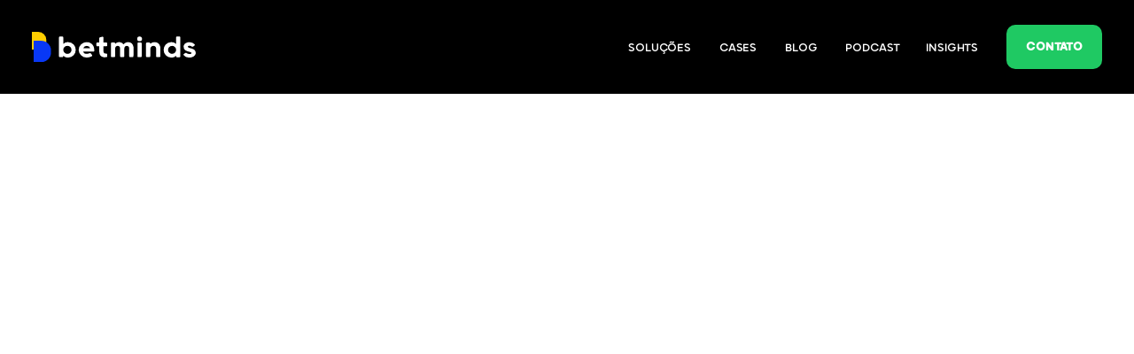

--- FILE ---
content_type: text/html
request_url: https://betminds.ag/?292d852f_page=1
body_size: 19990
content:
<!DOCTYPE html><!-- This site was created in Webflow. https://webflow.com --><!-- Last Published: Tue Oct 15 2024 18:21:00 GMT+0000 (Coordinated Universal Time) --><html data-wf-domain="betminds.ag" data-wf-page="617d4caff882bf535b9309cc" data-wf-site="617d4caef882bf53a59309c8" data-wf-status="1"><head><meta charset="utf-8"/><title>Betminds | Especialistas em Performance</title><meta content="Agência expert em negócios digitais, são mais de 7 anos construindo vários cases expressivos na área de e-commerce e digital para grandes empresas do mercado." name="description"/><meta content="Betminds | Especialistas em Performance" property="og:title"/><meta content="Agência expert em negócios digitais, são mais de 7 anos construindo vários cases expressivos na área de e-commerce e digital para grandes empresas do mercado." property="og:description"/><meta content="https://cdn.prod.website-files.com/617d4caef882bf53a59309c8/61842bc7146f315e3d492706_open-graph_betminds.jpg" property="og:image"/><meta content="Betminds | Especialistas em Performance" property="twitter:title"/><meta content="Agência expert em negócios digitais, são mais de 7 anos construindo vários cases expressivos na área de e-commerce e digital para grandes empresas do mercado." property="twitter:description"/><meta content="https://cdn.prod.website-files.com/617d4caef882bf53a59309c8/61842bc7146f315e3d492706_open-graph_betminds.jpg" property="twitter:image"/><meta property="og:type" content="website"/><meta content="summary_large_image" name="twitter:card"/><meta content="width=device-width, initial-scale=1" name="viewport"/><meta content="Webflow" name="generator"/><link href="https://cdn.prod.website-files.com/617d4caef882bf53a59309c8/css/betmindsag.webflow.2df07cebe.css" rel="stylesheet" type="text/css"/><link href="https://fonts.googleapis.com" rel="preconnect"/><link href="https://fonts.gstatic.com" rel="preconnect" crossorigin="anonymous"/><script src="https://ajax.googleapis.com/ajax/libs/webfont/1.6.26/webfont.js" type="text/javascript"></script><script type="text/javascript">WebFont.load({  google: {    families: ["Montserrat:100,100italic,200,200italic,300,300italic,400,400italic,500,500italic,600,600italic,700,700italic,800,800italic,900,900italic","Lato:100,100italic,300,300italic,400,400italic,700,700italic,900,900italic","DM Sans:regular,500,700","Inter:regular,500,600,700,800","Titillium Web:regular,600,700,900"]  }});</script><script type="text/javascript">!function(o,c){var n=c.documentElement,t=" w-mod-";n.className+=t+"js",("ontouchstart"in o||o.DocumentTouch&&c instanceof DocumentTouch)&&(n.className+=t+"touch")}(window,document);</script><link href="https://cdn.prod.website-files.com/617d4caef882bf53a59309c8/617d4d76af32caf28d991d21_608ab2f94e67952547d44b70_favico.png" rel="shortcut icon" type="image/x-icon"/><link href="https://cdn.prod.website-files.com/617d4caef882bf53a59309c8/617d4d7abffa932a39aa482c_608ab2fd01762e7a3e2f04b8_Betminds_logo.png" rel="apple-touch-icon"/><script async="" src="https://www.googletagmanager.com/gtag/js?id=UA-59057598-2"></script><script type="text/javascript">window.dataLayer = window.dataLayer || [];function gtag(){dataLayer.push(arguments);}gtag('js', new Date());gtag('config', 'UA-59057598-2', {'anonymize_ip': false});</script><script async="" src="https://www.googletagmanager.com/gtag/js?id=G-KS477TZE6X"></script><script type="text/javascript">window.dataLayer = window.dataLayer || [];function gtag(){dataLayer.push(arguments);}gtag('set', 'developer_id.dZGVlNj', true);gtag('js', new Date());gtag('config', 'G-KS477TZE6X');</script><script type="text/javascript">!function(f,b,e,v,n,t,s){if(f.fbq)return;n=f.fbq=function(){n.callMethod?n.callMethod.apply(n,arguments):n.queue.push(arguments)};if(!f._fbq)f._fbq=n;n.push=n;n.loaded=!0;n.version='2.0';n.agent='plwebflow';n.queue=[];t=b.createElement(e);t.async=!0;t.src=v;s=b.getElementsByTagName(e)[0];s.parentNode.insertBefore(t,s)}(window,document,'script','https://connect.facebook.net/en_US/fbevents.js');fbq('init', '1005721149889833');fbq('track', 'PageView');</script><!-- Google Tag Manager -->
<script>(function(w,d,s,l,i){w[l]=w[l]||[];w[l].push({'gtm.start':
new Date().getTime(),event:'gtm.js'});var f=d.getElementsByTagName(s)[0],
j=d.createElement(s),dl=l!='dataLayer'?'&l='+l:'';j.async=true;j.src=
'https://www.googletagmanager.com/gtm.js?id='+i+dl;f.parentNode.insertBefore(j,f);
})(window,document,'script','dataLayer','GTM-PSD4BSH');</script>
<!-- End Google Tag Manager --><script type="text/javascript">window.__WEBFLOW_CURRENCY_SETTINGS = {"currencyCode":"USD","symbol":"$","decimal":".","fractionDigits":2,"group":",","template":"{{wf {\"path\":\"symbol\",\"type\":\"PlainText\"} }} {{wf {\"path\":\"amount\",\"type\":\"CommercePrice\"} }} {{wf {\"path\":\"currencyCode\",\"type\":\"PlainText\"} }}","hideDecimalForWholeNumbers":false};</script></head><body><div class="page-wrapper"><div data-collapse="medium" data-animation="over-right" data-duration="1000" data-easing="ease-out-expo" data-easing2="ease-out-expo" data-w-id="58db7844-5919-d71b-dd74-2323ed8dffe9" role="banner" class="header w-nav"><div class="container-header"><div data-w-id="4d338e89-7dcb-d7e0-05fb-27426af0e3ad" class="split-content header-left"><a href="/" aria-current="page" class="brand-header w-nav-brand w--current"><img src="https://cdn.prod.website-files.com/617d4caef882bf53a59309c8/617d502f3949267ee6389747_logo-betminds.svg" alt="" class="header-logo"/></a></div><div data-w-id="b696120a-8c73-8eee-f4f6-e1c3796b9c30" class="split-content header-right"><nav role="navigation" class="nav-menu w-nav-menu"><ul role="list" class="header-navigation"><li class="nav-item-wrapper hide"><a href="/" aria-current="page" class="nav-link w--current">Home</a></li><li class="nav-item-wrapper hide"><div data-hover="false" data-delay="0" data-w-id="369ea1f3-6f14-0752-ef9b-82b98a644549" class="dropdown-header w-dropdown"><div class="nav-link dropdown w-dropdown-toggle"><div class="dropdown-text">Pages   <span class="icon-header-dropdown"></span></div><div class="dropdown-button header-button"><div class="icon-header-dropdown mobile"></div></div></div><nav class="dropdown-list w-dropdown-list"><div class="w-layout-grid dropdown-grid"><div id="w-node-_369ea1f3-6f14-0752-ef9b-82b98a644551-ed8dffe9" class="drop-div first"><div class="drop-title">Pages</div><div class="w-layout-grid drop-grid"><div class="dropdown-menu-wrapper"><a href="/" aria-current="page" class="drop-link w-inline-block w--current"><div class="drop-text"><div>Home</div></div></a><a href="/about" class="drop-link w-inline-block"><div class="drop-text"><div>About</div></div></a><a href="/contato" class="drop-link w-inline-block"><div class="drop-text"><div>Contact</div></div></a><a href="/solucoes" class="drop-link w-inline-block"><div class="drop-text"><div>Services</div></div></a><a href="/gestao-ecommerce" class="drop-link w-inline-block"><div class="drop-text"><div class="text-block">Service Single</div></div></a></div><div class="dropdown-menu-wrapper"><a href="/cases" class="drop-link w-inline-block"><div class="drop-text"><div>Case Studies</div><div class="badge"><div>CMS</div></div></div></a><a href="https://growthtemplate.webflow.io/case-study/how-we-helped-youtube-increase-app-installs-by-24-in-less-than-30-days" class="drop-link w-inline-block"><div class="drop-text"><div>Case Study Single</div><div class="badge"><div>CMS</div></div></div></a><a href="/careers" class="drop-link w-inline-block"><div class="drop-text"><div>Careers</div><div class="badge"><div>CMS</div></div></div></a><a href="https://growthtemplate.webflow.io/career/growth-marketing-manager" class="drop-link w-inline-block"><div class="drop-text"><div>Career Single</div><div class="badge"><div>CMS</div></div></div></a><a href="/blog" class="drop-link w-inline-block"><div class="drop-text"><div>Blog</div><div class="badge"><div>CMS</div></div></div></a></div><div class="dropdown-menu-wrapper"><a href="https://growthtemplate.webflow.io/blog/5-social-media-apps-you-should-be-paying-attention-to" class="drop-link w-inline-block"><div class="drop-text"><div>Blog Post</div><div class="badge"><div>CMS</div></div></div></a><a href="/packages" class="drop-link w-inline-block"><div class="drop-text"><div>Packages</div><div class="badge"><div>eCommerce</div></div></div></a><a href="https://growthtemplate.webflow.io/product/standard" class="drop-link w-inline-block"><div class="drop-text"><div>Package Single</div><div class="badge"><div>eCommerce</div></div></div></a></div></div></div><div class="drop-div last"><div class="drop-title last">Utility Pages</div><a href="/styleguide" class="drop-link-last w-inline-block"><div>Style Guide</div></a><a href="https://growthtemplate.webflow.io/401" class="drop-link-last w-inline-block"><div>Password Protected</div></a><a href="https://growthtemplate.webflow.io/404" class="drop-link-last w-inline-block"><div>404 Not Found</div></a><a href="/start-here" class="drop-link-last w-inline-block"><div>Start Here</div></a><a href="/licenses" class="drop-link-last w-inline-block"><div>Licenses</div></a><a href="/changelog" class="drop-link-last w-inline-block"><div>Changelog</div></a></div></div></nav></div></li><li class="nav-item-wrapper"><a href="/solucoes" class="nav-link">SOluções</a></li><li class="nav-item-wrapper"><a href="/cases" class="nav-link">cases</a></li><li class="nav-item-wrapper"><a href="/blog" class="nav-link">blog</a></li><li class="nav-item-wrapper"><a href="https://betminds.ag/categoria/digital-commerce-o-podcast-betminds" class="nav-link podcast">Podcast</a><a href="/insights" class="nav-link">insights</a></li><li class="nav-item-wrapper agencia"><a href="/about" class="nav-link">A AGÊNCIA</a></li></ul><a href="/contato" class="button-primary header-button-mobile w-button">CONTATO</a></nav><div data-node-type="commerce-cart-wrapper" data-open-product="" data-wf-cart-type="rightSidebar" data-wf-cart-query="query Dynamo3 {
  database {
    id
    commerceOrder {
      comment
      extraItems {
        name
        pluginId
        pluginName
        price {
          decimalValue
          string
          unit
          value
        }
      }
      id
      startedOn
      statusFlags {
        hasDownloads
        hasSubscription
        isFreeOrder
        requiresShipping
      }
      subtotal {
        decimalValue
        string
        unit
        value
      }
      total {
        decimalValue
        string
        unit
        value
      }
      updatedOn
      userItems {
        count
        id
        price {
          value
          unit
          decimalValue
          string
        }
        product {
          id
          cmsLocaleId
          draft
          archived
          f_name_: name
          f_package_icon_7dr: fieldImageRef(slug: &quot;package-icon&quot;) {
            url
            file {
              size
              origFileName
              createdOn
              updatedOn
              mimeType
              width
              height
              variants {
                origFileName
                quality
                height
                width
                s3Url
                error
                size
              }
            }
            alt
          }
          f_sku_properties_3dr: skuProperties {
            id
            name
            enum {
              id
              name
              slug
            }
          }
          fullSlug
        }
        rowTotal {
          decimalValue
          string
          unit
          value
        }
        sku {
          cmsLocaleId
          draft
          archived
          f_sku_values_3dr: skuValues {
            property {
              id
            }
            value {
              id
            }
          }
          id
        }
        subscriptionFrequency
        subscriptionInterval
        subscriptionTrial
      }
      userItemsCount
    }
  }
  site {
    commerce {
      id
      businessAddress {
        country
      }
      defaultCountry
      defaultCurrency
      quickCheckoutEnabled
    }
  }
}" data-wf-page-link-href-prefix="" data-wf-cart-duration="400" class="w-commerce-commercecartwrapper cart"><a href="#" data-node-type="commerce-cart-open-link" role="button" class="w-commerce-commercecartopenlink cart-button w-inline-block" aria-haspopup="dialog" aria-label="Open cart"><div class="w-inline-block">Cart</div><img src="https://cdn.prod.website-files.com/617d4caef882bf53a59309c8/617d4caff882bf5ed3930a80_icon-cart-growth-template.svg" alt="" class="icon-cart"/><div data-wf-bindings="%5B%7B%22innerHTML%22%3A%7B%22type%22%3A%22Number%22%2C%22filter%22%3A%7B%22type%22%3A%22numberPrecision%22%2C%22params%22%3A%5B%220%22%2C%22numberPrecision%22%5D%7D%2C%22dataPath%22%3A%22database.commerceOrder.userItemsCount%22%7D%7D%5D" class="w-commerce-commercecartopenlinkcount cart-button-quantity">0</div></a><div data-node-type="commerce-cart-container-wrapper" style="display:none" class="w-commerce-commercecartcontainerwrapper w-commerce-commercecartcontainerwrapper--cartType-rightSidebar cart-wrapper"><div data-node-type="commerce-cart-container" role="dialog" class="w-commerce-commercecartcontainer cart-container"><div class="w-commerce-commercecartheader cart-header"><h4 class="w-commerce-commercecartheading title your-cart">Your Cart</h4><a href="#" data-node-type="commerce-cart-close-link" role="button" class="w-commerce-commercecartcloselink close-button w-inline-block" aria-label="Close cart"><svg width="16px" height="16px" viewBox="0 0 16 16"><g stroke="none" stroke-width="1" fill="none" fill-rule="evenodd"><g fill-rule="nonzero" fill="#333333"><polygon points="6.23223305 8 0.616116524 13.6161165 2.38388348 15.3838835 8 9.76776695 13.6161165 15.3838835 15.3838835 13.6161165 9.76776695 8 15.3838835 2.38388348 13.6161165 0.616116524 8 6.23223305 2.38388348 0.616116524 0.616116524 2.38388348 6.23223305 8"></polygon></g></g></svg></a></div><div class="w-commerce-commercecartformwrapper"><form data-node-type="commerce-cart-form" style="display:none" class="w-commerce-commercecartform"><script type="text/x-wf-template" id="wf-template-0079898a-7768-1fba-32df-b1db62abb71c">%3Cdiv%20class%3D%22w-commerce-commercecartitem%20cart-item%22%3E%3Cdiv%20class%3D%22your-cart-product%22%3E%3Ca%20data-wf-bindings%3D%22%255B%257B%2522dataWHref%2522%253A%257B%2522type%2522%253A%2522FullSlug%2522%252C%2522filter%2522%253A%257B%2522type%2522%253A%2522identity%2522%252C%2522params%2522%253A%255B%255D%257D%252C%2522dataPath%2522%253A%2522database.commerceOrder.userItems%255B%255D.product.fullSlug%2522%257D%257D%255D%22%20href%3D%22%23%22%20class%3D%22image-wrapper%20your-cart-product%20w-inline-block%22%3E%3Cimg%20data-wf-bindings%3D%22%255B%257B%2522src%2522%253A%257B%2522type%2522%253A%2522ImageRef%2522%252C%2522filter%2522%253A%257B%2522type%2522%253A%2522identity%2522%252C%2522params%2522%253A%255B%255D%257D%252C%2522dataPath%2522%253A%2522database.commerceOrder.userItems%255B%255D.product.f_package_icon_7dr%2522%257D%257D%255D%22%20src%3D%22%22%20alt%3D%22%22%20class%3D%22w-commerce-commercecartitemimage%20image%20your-cart-product%20w-dyn-bind-empty%22%2F%3E%3C%2Fa%3E%3Cdiv%20class%3D%22w-commerce-commercecartiteminfo%20your-cart-product-details%22%3E%3Ca%20data-wf-bindings%3D%22%255B%257B%2522dataWHref%2522%253A%257B%2522type%2522%253A%2522FullSlug%2522%252C%2522filter%2522%253A%257B%2522type%2522%253A%2522identity%2522%252C%2522params%2522%253A%255B%255D%257D%252C%2522dataPath%2522%253A%2522database.commerceOrder.userItems%255B%255D.product.fullSlug%2522%257D%257D%255D%22%20href%3D%22%23%22%20class%3D%22title-link%20your-cart-product%20w-inline-block%22%3E%3Cdiv%20data-wf-bindings%3D%22%255B%257B%2522innerHTML%2522%253A%257B%2522type%2522%253A%2522PlainText%2522%252C%2522filter%2522%253A%257B%2522type%2522%253A%2522identity%2522%252C%2522params%2522%253A%255B%255D%257D%252C%2522dataPath%2522%253A%2522database.commerceOrder.userItems%255B%255D.product.f_name_%2522%257D%257D%255D%22%20class%3D%22w-commerce-commercecartproductname%20title%20your-cart-product%20w-dyn-bind-empty%22%3E%3C%2Fdiv%3E%3C%2Fa%3E%3Cdiv%20data-wf-bindings%3D%22%255B%257B%2522innerHTML%2522%253A%257B%2522type%2522%253A%2522CommercePrice%2522%252C%2522filter%2522%253A%257B%2522type%2522%253A%2522price%2522%252C%2522params%2522%253A%255B%255D%257D%252C%2522dataPath%2522%253A%2522database.commerceOrder.userItems%255B%255D.price%2522%257D%257D%255D%22%3E%24%C2%A00.00%C2%A0USD%3C%2Fdiv%3E%3Cscript%20type%3D%22text%2Fx-wf-template%22%20id%3D%22wf-template-0079898a-7768-1fba-32df-b1db62abb722%22%3E%253Cli%253E%253Cspan%2520data-wf-bindings%253D%2522%25255B%25257B%252522innerHTML%252522%25253A%25257B%252522type%252522%25253A%252522PlainText%252522%25252C%252522filter%252522%25253A%25257B%252522type%252522%25253A%252522identity%252522%25252C%252522params%252522%25253A%25255B%25255D%25257D%25252C%252522dataPath%252522%25253A%252522database.commerceOrder.userItems%25255B%25255D.product.f_sku_properties_3dr%25255B%25255D.name%252522%25257D%25257D%25255D%2522%2520class%253D%2522w-dyn-bind-empty%2522%253E%253C%252Fspan%253E%253Cspan%253E%253A%2520%253C%252Fspan%253E%253Cspan%2520data-wf-bindings%253D%2522%25255B%25257B%252522innerHTML%252522%25253A%25257B%252522type%252522%25253A%252522CommercePropValues%252522%25252C%252522filter%252522%25253A%25257B%252522type%252522%25253A%252522identity%252522%25252C%252522params%252522%25253A%25255B%25255D%25257D%25252C%252522dataPath%252522%25253A%252522database.commerceOrder.userItems%25255B%25255D.product.f_sku_properties_3dr%25255B%25255D%252522%25257D%25257D%25255D%2522%2520class%253D%2522bold-text%2520w-dyn-bind-empty%2522%253E%253C%252Fspan%253E%253C%252Fli%253E%3C%2Fscript%3E%3Cul%20data-wf-bindings%3D%22%255B%257B%2522optionSets%2522%253A%257B%2522type%2522%253A%2522CommercePropTable%2522%252C%2522filter%2522%253A%257B%2522type%2522%253A%2522identity%2522%252C%2522params%2522%253A%255B%255D%257D%252C%2522dataPath%2522%253A%2522database.commerceOrder.userItems%255B%255D.product.f_sku_properties_3dr%5B%5D%2522%257D%257D%252C%257B%2522optionValues%2522%253A%257B%2522type%2522%253A%2522CommercePropValues%2522%252C%2522filter%2522%253A%257B%2522type%2522%253A%2522identity%2522%252C%2522params%2522%253A%255B%255D%257D%252C%2522dataPath%2522%253A%2522database.commerceOrder.userItems%255B%255D.sku.f_sku_values_3dr%2522%257D%257D%255D%22%20class%3D%22w-commerce-commercecartoptionlist%22%20data-wf-collection%3D%22database.commerceOrder.userItems%255B%255D.product.f_sku_properties_3dr%22%20data-wf-template-id%3D%22wf-template-0079898a-7768-1fba-32df-b1db62abb722%22%3E%3Cli%3E%3Cspan%20data-wf-bindings%3D%22%255B%257B%2522innerHTML%2522%253A%257B%2522type%2522%253A%2522PlainText%2522%252C%2522filter%2522%253A%257B%2522type%2522%253A%2522identity%2522%252C%2522params%2522%253A%255B%255D%257D%252C%2522dataPath%2522%253A%2522database.commerceOrder.userItems%255B%255D.product.f_sku_properties_3dr%255B%255D.name%2522%257D%257D%255D%22%20class%3D%22w-dyn-bind-empty%22%3E%3C%2Fspan%3E%3Cspan%3E%3A%20%3C%2Fspan%3E%3Cspan%20data-wf-bindings%3D%22%255B%257B%2522innerHTML%2522%253A%257B%2522type%2522%253A%2522CommercePropValues%2522%252C%2522filter%2522%253A%257B%2522type%2522%253A%2522identity%2522%252C%2522params%2522%253A%255B%255D%257D%252C%2522dataPath%2522%253A%2522database.commerceOrder.userItems%255B%255D.product.f_sku_properties_3dr%255B%255D%2522%257D%257D%255D%22%20class%3D%22bold-text%20w-dyn-bind-empty%22%3E%3C%2Fspan%3E%3C%2Fli%3E%3C%2Ful%3E%3Ca%20href%3D%22%23%22%20role%3D%22%22%20data-wf-bindings%3D%22%255B%257B%2522data-commerce-sku-id%2522%253A%257B%2522type%2522%253A%2522ItemRef%2522%252C%2522filter%2522%253A%257B%2522type%2522%253A%2522identity%2522%252C%2522params%2522%253A%255B%255D%257D%252C%2522dataPath%2522%253A%2522database.commerceOrder.userItems%255B%255D.sku.id%2522%257D%257D%255D%22%20class%3D%22remove-button%20w-inline-block%22%20data-wf-cart-action%3D%22remove-item%22%20data-commerce-sku-id%3D%22%22%20aria-label%3D%22Remove%20item%20from%20cart%22%3E%3Cdiv%3ERemove%3C%2Fdiv%3E%3C%2Fa%3E%3C%2Fdiv%3E%3C%2Fdiv%3E%3Cinput%20data-wf-bindings%3D%22%255B%257B%2522value%2522%253A%257B%2522type%2522%253A%2522Number%2522%252C%2522filter%2522%253A%257B%2522type%2522%253A%2522numberPrecision%2522%252C%2522params%2522%253A%255B%25220%2522%252C%2522numberPrecision%2522%255D%257D%252C%2522dataPath%2522%253A%2522database.commerceOrder.userItems%255B%255D.count%2522%257D%257D%252C%257B%2522data-commerce-sku-id%2522%253A%257B%2522type%2522%253A%2522ItemRef%2522%252C%2522filter%2522%253A%257B%2522type%2522%253A%2522identity%2522%252C%2522params%2522%253A%255B%255D%257D%252C%2522dataPath%2522%253A%2522database.commerceOrder.userItems%255B%255D.sku.id%2522%257D%257D%255D%22%20class%3D%22w-commerce-commercecartquantity%20input%20your-cart%22%20required%3D%22%22%20pattern%3D%22%5E%5B0-9%5D%2B%24%22%20inputMode%3D%22numeric%22%20type%3D%22number%22%20name%3D%22quantity%22%20autoComplete%3D%22off%22%20data-wf-cart-action%3D%22update-item-quantity%22%20data-commerce-sku-id%3D%22%22%20value%3D%221%22%2F%3E%3C%2Fdiv%3E</script><div class="w-commerce-commercecartlist cart-list" data-wf-collection="database.commerceOrder.userItems" data-wf-template-id="wf-template-0079898a-7768-1fba-32df-b1db62abb71c"><div class="w-commerce-commercecartitem cart-item"><div class="your-cart-product"><a data-wf-bindings="%5B%7B%22dataWHref%22%3A%7B%22type%22%3A%22FullSlug%22%2C%22filter%22%3A%7B%22type%22%3A%22identity%22%2C%22params%22%3A%5B%5D%7D%2C%22dataPath%22%3A%22database.commerceOrder.userItems%5B%5D.product.fullSlug%22%7D%7D%5D" href="#" class="image-wrapper your-cart-product w-inline-block"><img data-wf-bindings="%5B%7B%22src%22%3A%7B%22type%22%3A%22ImageRef%22%2C%22filter%22%3A%7B%22type%22%3A%22identity%22%2C%22params%22%3A%5B%5D%7D%2C%22dataPath%22%3A%22database.commerceOrder.userItems%5B%5D.product.f_package_icon_7dr%22%7D%7D%5D" src="" alt="" class="w-commerce-commercecartitemimage image your-cart-product w-dyn-bind-empty"/></a><div class="w-commerce-commercecartiteminfo your-cart-product-details"><a data-wf-bindings="%5B%7B%22dataWHref%22%3A%7B%22type%22%3A%22FullSlug%22%2C%22filter%22%3A%7B%22type%22%3A%22identity%22%2C%22params%22%3A%5B%5D%7D%2C%22dataPath%22%3A%22database.commerceOrder.userItems%5B%5D.product.fullSlug%22%7D%7D%5D" href="#" class="title-link your-cart-product w-inline-block"><div data-wf-bindings="%5B%7B%22innerHTML%22%3A%7B%22type%22%3A%22PlainText%22%2C%22filter%22%3A%7B%22type%22%3A%22identity%22%2C%22params%22%3A%5B%5D%7D%2C%22dataPath%22%3A%22database.commerceOrder.userItems%5B%5D.product.f_name_%22%7D%7D%5D" class="w-commerce-commercecartproductname title your-cart-product w-dyn-bind-empty"></div></a><div data-wf-bindings="%5B%7B%22innerHTML%22%3A%7B%22type%22%3A%22CommercePrice%22%2C%22filter%22%3A%7B%22type%22%3A%22price%22%2C%22params%22%3A%5B%5D%7D%2C%22dataPath%22%3A%22database.commerceOrder.userItems%5B%5D.price%22%7D%7D%5D">$ 0.00 USD</div><script type="text/x-wf-template" id="wf-template-0079898a-7768-1fba-32df-b1db62abb722">%3Cli%3E%3Cspan%20data-wf-bindings%3D%22%255B%257B%2522innerHTML%2522%253A%257B%2522type%2522%253A%2522PlainText%2522%252C%2522filter%2522%253A%257B%2522type%2522%253A%2522identity%2522%252C%2522params%2522%253A%255B%255D%257D%252C%2522dataPath%2522%253A%2522database.commerceOrder.userItems%255B%255D.product.f_sku_properties_3dr%255B%255D.name%2522%257D%257D%255D%22%20class%3D%22w-dyn-bind-empty%22%3E%3C%2Fspan%3E%3Cspan%3E%3A%20%3C%2Fspan%3E%3Cspan%20data-wf-bindings%3D%22%255B%257B%2522innerHTML%2522%253A%257B%2522type%2522%253A%2522CommercePropValues%2522%252C%2522filter%2522%253A%257B%2522type%2522%253A%2522identity%2522%252C%2522params%2522%253A%255B%255D%257D%252C%2522dataPath%2522%253A%2522database.commerceOrder.userItems%255B%255D.product.f_sku_properties_3dr%255B%255D%2522%257D%257D%255D%22%20class%3D%22bold-text%20w-dyn-bind-empty%22%3E%3C%2Fspan%3E%3C%2Fli%3E</script><ul data-wf-bindings="%5B%7B%22optionSets%22%3A%7B%22type%22%3A%22CommercePropTable%22%2C%22filter%22%3A%7B%22type%22%3A%22identity%22%2C%22params%22%3A%5B%5D%7D%2C%22dataPath%22%3A%22database.commerceOrder.userItems%5B%5D.product.f_sku_properties_3dr[]%22%7D%7D%2C%7B%22optionValues%22%3A%7B%22type%22%3A%22CommercePropValues%22%2C%22filter%22%3A%7B%22type%22%3A%22identity%22%2C%22params%22%3A%5B%5D%7D%2C%22dataPath%22%3A%22database.commerceOrder.userItems%5B%5D.sku.f_sku_values_3dr%22%7D%7D%5D" class="w-commerce-commercecartoptionlist" data-wf-collection="database.commerceOrder.userItems%5B%5D.product.f_sku_properties_3dr" data-wf-template-id="wf-template-0079898a-7768-1fba-32df-b1db62abb722"><li><span data-wf-bindings="%5B%7B%22innerHTML%22%3A%7B%22type%22%3A%22PlainText%22%2C%22filter%22%3A%7B%22type%22%3A%22identity%22%2C%22params%22%3A%5B%5D%7D%2C%22dataPath%22%3A%22database.commerceOrder.userItems%5B%5D.product.f_sku_properties_3dr%5B%5D.name%22%7D%7D%5D" class="w-dyn-bind-empty"></span><span>: </span><span data-wf-bindings="%5B%7B%22innerHTML%22%3A%7B%22type%22%3A%22CommercePropValues%22%2C%22filter%22%3A%7B%22type%22%3A%22identity%22%2C%22params%22%3A%5B%5D%7D%2C%22dataPath%22%3A%22database.commerceOrder.userItems%5B%5D.product.f_sku_properties_3dr%5B%5D%22%7D%7D%5D" class="bold-text w-dyn-bind-empty"></span></li></ul><a href="#" role="" data-wf-bindings="%5B%7B%22data-commerce-sku-id%22%3A%7B%22type%22%3A%22ItemRef%22%2C%22filter%22%3A%7B%22type%22%3A%22identity%22%2C%22params%22%3A%5B%5D%7D%2C%22dataPath%22%3A%22database.commerceOrder.userItems%5B%5D.sku.id%22%7D%7D%5D" class="remove-button w-inline-block" data-wf-cart-action="remove-item" data-commerce-sku-id="" aria-label="Remove item from cart"><div>Remove</div></a></div></div><input data-wf-bindings="%5B%7B%22value%22%3A%7B%22type%22%3A%22Number%22%2C%22filter%22%3A%7B%22type%22%3A%22numberPrecision%22%2C%22params%22%3A%5B%220%22%2C%22numberPrecision%22%5D%7D%2C%22dataPath%22%3A%22database.commerceOrder.userItems%5B%5D.count%22%7D%7D%2C%7B%22data-commerce-sku-id%22%3A%7B%22type%22%3A%22ItemRef%22%2C%22filter%22%3A%7B%22type%22%3A%22identity%22%2C%22params%22%3A%5B%5D%7D%2C%22dataPath%22%3A%22database.commerceOrder.userItems%5B%5D.sku.id%22%7D%7D%5D" class="w-commerce-commercecartquantity input your-cart" required="" pattern="^[0-9]+$" inputMode="numeric" type="number" name="quantity" autoComplete="off" data-wf-cart-action="update-item-quantity" data-commerce-sku-id="" value="1"/></div></div><div class="w-commerce-commercecartfooter cart-footer"><div aria-live="" aria-atomic="false" class="w-commerce-commercecartlineitem"><div>Subtotal</div><div data-wf-bindings="%5B%7B%22innerHTML%22%3A%7B%22type%22%3A%22CommercePrice%22%2C%22filter%22%3A%7B%22type%22%3A%22price%22%2C%22params%22%3A%5B%5D%7D%2C%22dataPath%22%3A%22database.commerceOrder.subtotal%22%7D%7D%5D" class="w-commerce-commercecartordervalue yout-cart-subtotal"></div></div><div><div data-node-type="commerce-cart-quick-checkout-actions" style="display:none"><a role="button" tabindex="0" aria-haspopup="dialog" aria-label="Apple Pay" data-node-type="commerce-cart-apple-pay-button" style="background-image:-webkit-named-image(apple-pay-logo-white);background-size:100% 50%;background-position:50% 50%;background-repeat:no-repeat" class="w-commerce-commercecartapplepaybutton apple-pay" tabindex="0"><div></div></a><a role="button" tabindex="0" aria-haspopup="dialog" data-node-type="commerce-cart-quick-checkout-button" style="display:none" class="w-commerce-commercecartquickcheckoutbutton"><svg class="w-commerce-commercequickcheckoutgoogleicon" xmlns="http://www.w3.org/2000/svg" xmlns:xlink="http://www.w3.org/1999/xlink" width="16" height="16" viewBox="0 0 16 16"><defs><polygon id="google-mark-a" points="0 .329 3.494 .329 3.494 7.649 0 7.649"></polygon><polygon id="google-mark-c" points=".894 0 13.169 0 13.169 6.443 .894 6.443"></polygon></defs><g fill="none" fill-rule="evenodd"><path fill="#4285F4" d="M10.5967,12.0469 L10.5967,14.0649 L13.1167,14.0649 C14.6047,12.6759 15.4577,10.6209 15.4577,8.1779 C15.4577,7.6339 15.4137,7.0889 15.3257,6.5559 L7.8887,6.5559 L7.8887,9.6329 L12.1507,9.6329 C11.9767,10.6119 11.4147,11.4899 10.5967,12.0469"></path><path fill="#34A853" d="M7.8887,16 C10.0137,16 11.8107,15.289 13.1147,14.067 C13.1147,14.066 13.1157,14.065 13.1167,14.064 L10.5967,12.047 C10.5877,12.053 10.5807,12.061 10.5727,12.067 C9.8607,12.556 8.9507,12.833 7.8887,12.833 C5.8577,12.833 4.1387,11.457 3.4937,9.605 L0.8747,9.605 L0.8747,11.648 C2.2197,14.319 4.9287,16 7.8887,16"></path><g transform="translate(0 4)"><mask id="google-mark-b" fill="#fff"><use xlink:href="#google-mark-a"></use></mask><path fill="#FBBC04" d="M3.4639,5.5337 C3.1369,4.5477 3.1359,3.4727 3.4609,2.4757 L3.4639,2.4777 C3.4679,2.4657 3.4749,2.4547 3.4789,2.4427 L3.4939,0.3287 L0.8939,0.3287 C0.8799,0.3577 0.8599,0.3827 0.8459,0.4117 C-0.2821,2.6667 -0.2821,5.3337 0.8459,7.5887 L0.8459,7.5997 C0.8549,7.6167 0.8659,7.6317 0.8749,7.6487 L3.4939,5.6057 C3.4849,5.5807 3.4729,5.5587 3.4639,5.5337" mask="url(#google-mark-b)"></path></g><mask id="google-mark-d" fill="#fff"><use xlink:href="#google-mark-c"></use></mask><path fill="#EA4335" d="M0.894,4.3291 L3.478,6.4431 C4.113,4.5611 5.843,3.1671 7.889,3.1671 C9.018,3.1451 10.102,3.5781 10.912,4.3671 L13.169,2.0781 C11.733,0.7231 9.85,-0.0219 7.889,0.0001 C4.941,0.0001 2.245,1.6791 0.894,4.3291" mask="url(#google-mark-d)"></path></g></svg><svg class="w-commerce-commercequickcheckoutmicrosofticon" xmlns="http://www.w3.org/2000/svg" width="16" height="16" viewBox="0 0 16 16"><g fill="none" fill-rule="evenodd"><polygon fill="#F05022" points="7 7 1 7 1 1 7 1"></polygon><polygon fill="#7DB902" points="15 7 9 7 9 1 15 1"></polygon><polygon fill="#00A4EE" points="7 15 1 15 1 9 7 9"></polygon><polygon fill="#FFB700" points="15 15 9 15 9 9 15 9"></polygon></g></svg><div>Pay with browser.</div></a></div><a href="/checkout" value="Continue to Checkout" data-node-type="cart-checkout-button" class="w-commerce-commercecartcheckoutbutton button-primary" data-loading-text="Hang Tight...">Continue to Checkout</a></div></div></form><div class="w-commerce-commercecartemptystate empty-state your-cart"><div>No items found.</div><a href="/packages" class="button-primary your-cart-empty w-button">Go To Packages</a></div><div aria-live="" style="display:none" data-node-type="commerce-cart-error" class="w-commerce-commercecarterrorstate error-message"><div class="w-cart-error-msg" data-w-cart-quantity-error="Product is not available in this quantity." data-w-cart-general-error="Something went wrong when adding this item to the cart." data-w-cart-checkout-error="Checkout is disabled on this site." data-w-cart-cart_order_min-error="The order minimum was not met. Add more items to your cart to continue." data-w-cart-subscription_error-error="Before you purchase, please use your email invite to verify your address so we can send order updates.">Product is not available in this quantity.</div></div></div></div></div></div><a href="/contato" class="button-primary header-button w-button">Contato</a><div class="menu-button w-nav-button"><div data-is-ix2-target="1" class="menu-icon" data-w-id="478cedf5-7773-22cf-8f06-734e3f15588c" data-animation-type="lottie" data-src="https://cdn.prod.website-files.com/617d4caef882bf53a59309c8/617d4caff882bf2ac7930a8d_icon-menu-growth-template.json" data-loop="0" data-direction="1" data-autoplay="0" data-renderer="svg" data-default-duration="2.4791666666666665" data-duration="0"></div></div></div></div><div class="container-default w-container"></div></div><section class="section home-hero"><div data-w-id="3d5a0e3d-ae71-90c2-e1a3-44ed9c686168" style="-webkit-transform:translate3d(0, 0, 0) scale3d(0.97, 0.97, 1) rotateX(0) rotateY(0) rotateZ(0) skew(0, 0);-moz-transform:translate3d(0, 0, 0) scale3d(0.97, 0.97, 1) rotateX(0) rotateY(0) rotateZ(0) skew(0, 0);-ms-transform:translate3d(0, 0, 0) scale3d(0.97, 0.97, 1) rotateX(0) rotateY(0) rotateZ(0) skew(0, 0);transform:translate3d(0, 0, 0) scale3d(0.97, 0.97, 1) rotateX(0) rotateY(0) rotateZ(0) skew(0, 0);opacity:0" class="container-medium-714px text-center w-container"><div class="subtitle">performance digital</div><h1 class="heading">Impulsione seu negócio com quem é especialista no mercado digital</h1><p class="paragraph home-hero">Somos <strong class="bold-text-7">experts</strong> em negócios digitais, são mais de <strong class="bold-text-8">8 anos</strong> construindo vários cases expressivos na área de <br/><strong class="bold-text-9">e-commerce</strong> e <strong>infoprodutos </strong>para grandes empresas do mercado.</p><div class="_2-buttons center"><a href="/contato" class="button-primary large w-button">solicite uma proposta</a><div class="space _2-buttons"></div><a href="/solucoes" class="button-secondary large w-button">nossos serviços</a></div></div><div data-w-id="62eaa4b3-ef34-b815-6864-8670adab7458" class="container-medium-1049px home-hero w-container"><div data-w-id="3cd92288-98d5-611f-0cf0-3e433161bbfc" style="-webkit-transform:translate3d(0, 0, 0) scale3d(0.97, 0.97, 1) rotateX(0) rotateY(0) rotateZ(0) skew(0, 0);-moz-transform:translate3d(0, 0, 0) scale3d(0.97, 0.97, 1) rotateX(0) rotateY(0) rotateZ(0) skew(0, 0);-ms-transform:translate3d(0, 0, 0) scale3d(0.97, 0.97, 1) rotateX(0) rotateY(0) rotateZ(0) skew(0, 0);transform:translate3d(0, 0, 0) scale3d(0.97, 0.97, 1) rotateX(0) rotateY(0) rotateZ(0) skew(0, 0);opacity:0" class="images-home-hero-wrapper"><img src="https://cdn.prod.website-files.com/617d4caef882bf53a59309c8/61830ed52fae13bca252ba35_bg-home.png" loading="lazy" sizes="(max-width: 479px) 100vw, (max-width: 767px) 94vw, (max-width: 1279px) 95vw, 1001px" srcset="https://cdn.prod.website-files.com/617d4caef882bf53a59309c8/61830ed52fae13bca252ba35_bg-home-p-500.png 500w, https://cdn.prod.website-files.com/617d4caef882bf53a59309c8/61830ed52fae13bca252ba35_bg-home-p-800.png 800w, https://cdn.prod.website-files.com/617d4caef882bf53a59309c8/61830ed52fae13bca252ba35_bg-home-p-1080.png 1080w, https://cdn.prod.website-files.com/617d4caef882bf53a59309c8/61830ed52fae13bca252ba35_bg-home-p-1600.png 1600w, https://cdn.prod.website-files.com/617d4caef882bf53a59309c8/61830ed52fae13bca252ba35_bg-home-p-2000.png 2000w, https://cdn.prod.website-files.com/617d4caef882bf53a59309c8/61830ed52fae13bca252ba35_bg-home.png 2413w" alt="" class="image home-hero-1"/><div class="image-wrapper home-hero-2"><img src="https://cdn.prod.website-files.com/617d4caef882bf53a59309c8/617d73f19644b910aee2fcd4_elemento-laranja-base-banner-topo.png" width="148" alt="" class="image home-hero-2"/></div><div class="image-wrapper home-hero-3"><img src="https://cdn.prod.website-files.com/617d4caef882bf53a59309c8/617d73dc0b44b9ae5c3d1f8a_elemento-amarelo-banner-topo.png" width="119" alt="" class="image home-hero-3"/></div></div><img src="https://cdn.prod.website-files.com/617d4caef882bf53a59309c8/617dc66d6b8fde9cc522efc0_greenline_home-hero.svg" style="opacity:0" data-w-id="eb38831a-3c6b-a783-b49a-811f97ce5b1d" alt="" class="bg home-hero"/><div class="subtitle home">empresas que já transformaram seus negócios no digital com a gente</div><div data-w-id="ad06fd58-7750-3afb-d1cf-7693583766e2" style="-webkit-transform:translate3d(0, 0, 0) scale3d(0.97, 0.97, 1) rotateX(0) rotateY(0) rotateZ(0) skew(0, 0);-moz-transform:translate3d(0, 0, 0) scale3d(0.97, 0.97, 1) rotateX(0) rotateY(0) rotateZ(0) skew(0, 0);-ms-transform:translate3d(0, 0, 0) scale3d(0.97, 0.97, 1) rotateX(0) rotateY(0) rotateZ(0) skew(0, 0);transform:translate3d(0, 0, 0) scale3d(0.97, 0.97, 1) rotateX(0) rotateY(0) rotateZ(0) skew(0, 0);opacity:0" class="w-layout-grid companies-grid"><img src="https://cdn.prod.website-files.com/617d4caef882bf53a59309c8/617d713d51b796e56430a2f9_logo-balaroti.png" alt="" height="" id="w-node-_75a12eba-d760-82d7-e575-dffae251635a-5b9309cc" class="home-hero-company"/><img src="https://cdn.prod.website-files.com/617d4caef882bf53a59309c8/62ac7e1ee82f5376231b99b2_%24o4ey2c7adod.png" alt="" height="" id="w-node-_1b98747e-dda3-a10c-f5cc-f769775de1da-5b9309cc" class="home-hero-company"/><img src="https://cdn.prod.website-files.com/617d4caef882bf53a59309c8/62ac7e1ec888337123b1338c_%2483ybo0hpyp8.png" alt="" height="" id="w-node-_0a7ead78-3ab5-1c97-55f3-a220c345cafe-5b9309cc" class="home-hero-company"/><img src="https://cdn.prod.website-files.com/617d4caef882bf53a59309c8/64b5736727db082efb55b041_Wepink.png" alt="" height="" id="w-node-_69aa112d-32b8-9e53-2e68-8e8292955a5d-5b9309cc" class="home-hero-company"/><img src="https://cdn.prod.website-files.com/617d4caef882bf53a59309c8/617d71d55753cb3e3743a635_docg-2x.png" alt="" height="" width="256" class="home-hero-company"/><img src="https://cdn.prod.website-files.com/617d4caef882bf53a59309c8/646bd91c5cc4218089f8e76f_Narcel.png" id="w-node-fdf2d0e3-1e58-8db8-43bc-26ecf440afdc-5b9309cc" height="" width="160" alt="" class="home-hero-company"/><img src="https://cdn.prod.website-files.com/617d4caef882bf53a59309c8/617d6b8c53e4ac7ff3290249_logo-bichinho.svg" alt="" height="50" id="w-node-e71ac804-1555-082d-7795-49d93f87f94f-5b9309cc" class="home-hero-company"/><img src="https://cdn.prod.website-files.com/617d4caef882bf53a59309c8/63daa03f91ec3a5f039932af_Logo-Eletrorastro.png" alt="" height="50" id="w-node-fcd4dc99-a88c-d9c4-42ca-5e87b1547f6a-5b9309cc" class="home-hero-company"/><img src="https://cdn.prod.website-files.com/617d4caef882bf53a59309c8/64641d6316050725c782b66b_Multiloja.png" alt="" height="" class="home-hero-company"/><img src="https://cdn.prod.website-files.com/617d4caef882bf53a59309c8/63da9fc84dd49a2b9849dc8a_Logo-Vapza.png" alt="" height="" class="home-hero-company"/><img src="https://cdn.prod.website-files.com/617d4caef882bf53a59309c8/617d700af3cfc148d779a2e4_logo-redacao.png" alt="" height="" class="home-hero-company"/><img src="https://cdn.prod.website-files.com/617d4caef882bf53a59309c8/64b5737cd33b93867bfe6af8_skelt_.png" alt="" height="" id="w-node-_132bfc2f-d4be-b425-de46-a92d548fe695-5b9309cc" class="home-hero-company"/><img src="https://cdn.prod.website-files.com/617d4caef882bf53a59309c8/62ac7fad4c056592dbee91c8_vitao-new.png" alt="" height="" id="w-node-fa173033-49ef-37d2-8667-e2cee2e9d8a4-5b9309cc" class="home-hero-company"/><img src="https://cdn.prod.website-files.com/617d4caef882bf53a59309c8/64b5738a6c048a9e014db5df_creamy.png" alt="" height="" class="home-hero-company"/><img src="https://cdn.prod.website-files.com/617d4caef882bf53a59309c8/617d6f120b44b922573d0d14_logo-catuai.png" alt="" height="" class="home-hero-company"/></div></div></section><div class="container-default w-container"><div data-w-id="fdab0223-5777-9864-1a02-8243aceaac92" style="opacity:0" class="divider"></div></div><section class="section"><div data-w-id="7b986075-4d45-fb8c-a993-19a553b8b769" style="-webkit-transform:translate3d(0, 0, 0) scale3d(0.97, 0.97, 1) rotateX(0) rotateY(0) rotateZ(0) skew(0, 0);-moz-transform:translate3d(0, 0, 0) scale3d(0.97, 0.97, 1) rotateX(0) rotateY(0) rotateZ(0) skew(0, 0);-ms-transform:translate3d(0, 0, 0) scale3d(0.97, 0.97, 1) rotateX(0) rotateY(0) rotateZ(0) skew(0, 0);transform:translate3d(0, 0, 0) scale3d(0.97, 0.97, 1) rotateX(0) rotateY(0) rotateZ(0) skew(0, 0);opacity:0" class="container-medium-620px text-center w-container"><div class="subtitle">nossos serviços</div><h2 class="heading-2">Vamos levar o seu <br/>negócio ao máximo <strong class="bold-text-4">potencial</strong><br/></h2><p class="paragraph services-section">Ajudamos nossos clientes a realizar o sonho de crescer o seu negócio e transformar suas vidas com mais otimização e vendas no seu negócio.<br/></p></div><div class="container-default w-container"><div class="w-layout-grid services-section-grid"><a data-w-id="273edd79-fdfa-bb3a-a7b0-2e4b841995ff" style="-webkit-transform:translate3d(0, 0, 0) scale3d(0.97, 0.97, 1) rotateX(0) rotateY(0) rotateZ(0) skew(0, 0);-moz-transform:translate3d(0, 0, 0) scale3d(0.97, 0.97, 1) rotateX(0) rotateY(0) rotateZ(0) skew(0, 0);-ms-transform:translate3d(0, 0, 0) scale3d(0.97, 0.97, 1) rotateX(0) rotateY(0) rotateZ(0) skew(0, 0);transform:translate3d(0, 0, 0) scale3d(0.97, 0.97, 1) rotateX(0) rotateY(0) rotateZ(0) skew(0, 0);opacity:0" href="/gestao-ecommerce" class="card service-card w-inline-block"><img src="https://cdn.prod.website-files.com/617d4caef882bf53a59309c8/617dcfaf90cf144bd4150985_elemento-metodo-3.png" alt="" height="94" class="service-icon"/><h3 class="heading-3">Gestão de E-commerce</h3><p class="paragraph card-service">Criamos as melhores estratégias de <br/>e-commerce com foco em vendas e crescimento exponencial.<br/></p><div class="w-layout-grid card-service-grid"><div class="card-service-content"><img src="https://cdn.prod.website-files.com/617d4caef882bf53a59309c8/617ea7bece34f7625c2bf828_617d4caff882bf9c27930a58_icon-our-services-01-growth-template.svg" alt="" class="card-service-content-icon"/><div class="text-block-3">Planejamento e Estratégias</div></div><div class="card-service-content"><img src="https://cdn.prod.website-files.com/617d4caef882bf53a59309c8/617ea7bece34f7625c2bf828_617d4caff882bf9c27930a58_icon-our-services-01-growth-template.svg" alt="" class="card-service-content-icon"/><div class="text-block-4">Campanhas e Ações</div></div><div class="card-service-content"><img src="https://cdn.prod.website-files.com/617d4caef882bf53a59309c8/617ea7bece34f7625c2bf828_617d4caff882bf9c27930a58_icon-our-services-01-growth-template.svg" alt="" class="card-service-content-icon"/><div class="text-block-5">Mídia de Performance</div></div></div></a><a data-w-id="61fb486f-82eb-5020-3db0-aa2d6b0a85e2" style="-webkit-transform:translate3d(0, 0, 0) scale3d(0.97, 0.97, 1) rotateX(0) rotateY(0) rotateZ(0) skew(0, 0);-moz-transform:translate3d(0, 0, 0) scale3d(0.97, 0.97, 1) rotateX(0) rotateY(0) rotateZ(0) skew(0, 0);-ms-transform:translate3d(0, 0, 0) scale3d(0.97, 0.97, 1) rotateX(0) rotateY(0) rotateZ(0) skew(0, 0);transform:translate3d(0, 0, 0) scale3d(0.97, 0.97, 1) rotateX(0) rotateY(0) rotateZ(0) skew(0, 0);opacity:0" href="/gestao-de-performance" class="card service-card w-inline-block"><img src="https://cdn.prod.website-files.com/617d4caef882bf53a59309c8/617dcfe1ca2e1148fde06f65_elemento-retangulo-4.png" alt="" height="94" class="service-icon"/><h3 class="heading-3">Gestão de Performance</h3><p class="paragraph card-service">Desenvolvemos e veiculamos anúncios com alto ROI em mídias pagas, a fim de gerar faturamento a curto prazo.<br/></p><div class="w-layout-grid card-service-grid"><div class="card-service-content"><img src="https://cdn.prod.website-files.com/617d4caef882bf53a59309c8/617ea8525ecb8e62261cc22a_617d4caff882bf9c27930a58_icon-our-services-01-growth-template.svg" alt="" class="card-service-content-icon"/><div class="text-block-6">Google Ads</div></div><div class="card-service-content"><img src="https://cdn.prod.website-files.com/617d4caef882bf53a59309c8/617ea8525ecb8e62261cc22a_617d4caff882bf9c27930a58_icon-our-services-01-growth-template.svg" alt="" class="card-service-content-icon"/><div class="text-block-7">Google Shopping e Pmax</div></div><div class="card-service-content"><img src="https://cdn.prod.website-files.com/617d4caef882bf53a59309c8/617ea8525ecb8e62261cc22a_617d4caff882bf9c27930a58_icon-our-services-01-growth-template.svg" alt="" class="card-service-content-icon"/><div class="text-block-8">Facebook e Instagram Ads</div></div></div></a><a data-w-id="32b9fbd2-6694-17f3-fa2c-dcf33e0aa58c" style="-webkit-transform:translate3d(0, 0, 0) scale3d(0.97, 0.97, 1) rotateX(0) rotateY(0) rotateZ(0) skew(0, 0);-moz-transform:translate3d(0, 0, 0) scale3d(0.97, 0.97, 1) rotateX(0) rotateY(0) rotateZ(0) skew(0, 0);-ms-transform:translate3d(0, 0, 0) scale3d(0.97, 0.97, 1) rotateX(0) rotateY(0) rotateZ(0) skew(0, 0);transform:translate3d(0, 0, 0) scale3d(0.97, 0.97, 1) rotateX(0) rotateY(0) rotateZ(0) skew(0, 0);opacity:0" href="#" class="card service-card w-inline-block"><img src="https://cdn.prod.website-files.com/617d4caef882bf53a59309c8/617dd03653e4ac2bcf2b22e6_elemento-2.png" alt="" height="94" class="service-icon"/><h3 class="heading-3">Automação de Marketing</h3><p class="paragraph card-service">Criamos fluxos automatizados de e-mail para nutrir e avançar o seu lead até o final do funil.<br/></p><div class="w-layout-grid card-service-grid"><div class="card-service-content"><img src="https://cdn.prod.website-files.com/617d4caef882bf53a59309c8/617ea897bffa93273bb04939_617d4caff882bf9c27930a58_icon-our-services-01-growth-template.svg" alt="" class="card-service-content-icon"/><div class="text-block-9">Fluxos de Automação</div></div><div class="card-service-content"><img src="https://cdn.prod.website-files.com/617d4caef882bf53a59309c8/617ea897bffa93273bb04939_617d4caff882bf9c27930a58_icon-our-services-01-growth-template.svg" alt="" class="card-service-content-icon"/><div class="text-block-10">CRM</div></div><div class="card-service-content"><img src="https://cdn.prod.website-files.com/617d4caef882bf53a59309c8/617ea897bffa93273bb04939_617d4caff882bf9c27930a58_icon-our-services-01-growth-template.svg" alt="" class="card-service-content-icon"/><div class="text-block-11">RD Station Partner Gold</div></div></div></a><a data-w-id="f48e1eb3-125b-5255-2c08-0e19ae055314" style="-webkit-transform:translate3d(0, 0, 0) scale3d(0.97, 0.97, 1) rotateX(0) rotateY(0) rotateZ(0) skew(0, 0);-moz-transform:translate3d(0, 0, 0) scale3d(0.97, 0.97, 1) rotateX(0) rotateY(0) rotateZ(0) skew(0, 0);-ms-transform:translate3d(0, 0, 0) scale3d(0.97, 0.97, 1) rotateX(0) rotateY(0) rotateZ(0) skew(0, 0);transform:translate3d(0, 0, 0) scale3d(0.97, 0.97, 1) rotateX(0) rotateY(0) rotateZ(0) skew(0, 0);opacity:0" href="#" class="card service-card w-inline-block"><img src="https://cdn.prod.website-files.com/617d4caef882bf53a59309c8/617dd026a010320525c30dd8_elemento-metodo-1.png" alt="" height="94" class="service-icon"/><h3 class="heading-3">Evolução da Loja</h3><p class="paragraph card-service">Suporte e desenvolvimento para sua loja converter mais nas principais plataformas como VTEX, Loja Integrada e Tray.<br/></p><div class="w-layout-grid card-service-grid"><div class="card-service-content"><img src="https://cdn.prod.website-files.com/617d4caef882bf53a59309c8/617ea919a23918123cf95673_617d4caff882bf9c27930a58_icon-our-services-01-growth-template.svg" alt="" class="card-service-content-icon"/><div class="text-block-12">CRO</div></div><div class="card-service-content"><img src="https://cdn.prod.website-files.com/617d4caef882bf53a59309c8/617ea919a23918123cf95673_617d4caff882bf9c27930a58_icon-our-services-01-growth-template.svg" alt="" class="card-service-content-icon"/><div class="text-block-13">UX/UI</div></div><div class="card-service-content"><img src="https://cdn.prod.website-files.com/617d4caef882bf53a59309c8/617ea919a23918123cf95673_617d4caff882bf9c27930a58_icon-our-services-01-growth-template.svg" alt="" class="card-service-content-icon"/><div class="text-block-14">Suporte VTEX</div></div></div></a><a data-w-id="4fb6bce6-841e-7365-80d2-4446e030890c" style="-webkit-transform:translate3d(0, 0, 0) scale3d(0.97, 0.97, 1) rotateX(0) rotateY(0) rotateZ(0) skew(0, 0);-moz-transform:translate3d(0, 0, 0) scale3d(0.97, 0.97, 1) rotateX(0) rotateY(0) rotateZ(0) skew(0, 0);-ms-transform:translate3d(0, 0, 0) scale3d(0.97, 0.97, 1) rotateX(0) rotateY(0) rotateZ(0) skew(0, 0);transform:translate3d(0, 0, 0) scale3d(0.97, 0.97, 1) rotateX(0) rotateY(0) rotateZ(0) skew(0, 0);opacity:0" href="#" class="card service-card w-inline-block"><img src="https://cdn.prod.website-files.com/617d4caef882bf53a59309c8/617dd173885c2b7e524ec490_icon-bet-yellw.png" alt="" height="94" class="service-icon"/><h3 class="heading-3">SEO</h3><p class="paragraph card-service">Fazemos consultoria e executamos estratégias que aumentam o seu tráfego e faturamento orgânico do seu site.<br/></p><div class="w-layout-grid card-service-grid"><div class="card-service-content"><img src="https://cdn.prod.website-files.com/617d4caef882bf53a59309c8/617ea96ae5924b2134d6043c_617d4caff882bf9c27930a58_icon-our-services-01-growth-template.svg" alt="" class="card-service-content-icon"/><div class="text-block-15"> Produção de Conteúdo</div></div><div class="card-service-content"><img src="https://cdn.prod.website-files.com/617d4caef882bf53a59309c8/617ea96ae5924b2134d6043c_617d4caff882bf9c27930a58_icon-our-services-01-growth-template.svg" alt="" class="card-service-content-icon"/><div class="text-block-16">Consultoria e Análise</div></div><div class="card-service-content"><img src="https://cdn.prod.website-files.com/617d4caef882bf53a59309c8/617ea96ae5924b2134d6043c_617d4caff882bf9c27930a58_icon-our-services-01-growth-template.svg" alt="" class="card-service-content-icon"/><div class="text-block-17">Implementação</div></div></div></a><a data-w-id="dad67d26-a279-4837-aab4-de2fd11880e4" style="-webkit-transform:translate3d(0, 0, 0) scale3d(0.97, 0.97, 1) rotateX(0) rotateY(0) rotateZ(0) skew(0, 0);-moz-transform:translate3d(0, 0, 0) scale3d(0.97, 0.97, 1) rotateX(0) rotateY(0) rotateZ(0) skew(0, 0);-ms-transform:translate3d(0, 0, 0) scale3d(0.97, 0.97, 1) rotateX(0) rotateY(0) rotateZ(0) skew(0, 0);transform:translate3d(0, 0, 0) scale3d(0.97, 0.97, 1) rotateX(0) rotateY(0) rotateZ(0) skew(0, 0);opacity:0" href="#" class="card service-card w-inline-block"><img src="https://cdn.prod.website-files.com/617d4caef882bf53a59309c8/617dd22982051e4e2067ad82_icon-bet-blue.png" alt="" height="94" class="service-icon"/><h3 class="heading-3">Business Intelligence</h3><p class="paragraph card-service">Nós focamos em gerar resultados e acompanhar métricas diariamente para validar todas as hipóteses baseadas em números para seu crescimento.</p><div class="w-layout-grid card-service-grid"><div class="card-service-content"><img src="https://cdn.prod.website-files.com/617d4caef882bf53a59309c8/617ea9b6cac2d365f842a31b_617d4caff882bf9c27930a58_icon-our-services-01-growth-template.svg" alt="" class="card-service-content-icon"/><div class="text-block-18">Analytics e Tracking</div></div><div class="card-service-content"><img src="https://cdn.prod.website-files.com/617d4caef882bf53a59309c8/617ea9b6cac2d365f842a31b_617d4caff882bf9c27930a58_icon-our-services-01-growth-template.svg" alt="" class="card-service-content-icon"/><div class="text-block-19">Cruzamento de Dados</div></div><div class="card-service-content"><img src="https://cdn.prod.website-files.com/617d4caef882bf53a59309c8/617ea9b6cac2d365f842a31b_617d4caff882bf9c27930a58_icon-our-services-01-growth-template.svg" alt="" class="card-service-content-icon"/><div class="text-block-20">Criação de Dashboards</div></div></div></a></div><div data-w-id="e00f47f9-809d-1ea1-a8c1-b916c5291773" style="-webkit-transform:translate3d(0, 0, 0) scale3d(0.97, 0.97, 1) rotateX(0) rotateY(0) rotateZ(0) skew(0, 0);-moz-transform:translate3d(0, 0, 0) scale3d(0.97, 0.97, 1) rotateX(0) rotateY(0) rotateZ(0) skew(0, 0);-ms-transform:translate3d(0, 0, 0) scale3d(0.97, 0.97, 1) rotateX(0) rotateY(0) rotateZ(0) skew(0, 0);transform:translate3d(0, 0, 0) scale3d(0.97, 0.97, 1) rotateX(0) rotateY(0) rotateZ(0) skew(0, 0);opacity:0" class="flex-vc"><div class="_2-buttons center"><a href="/contato" class="button-primary w-button">quero mais resultado no meu negócio</a><div class="space _2-buttons"></div><a href="/solucoes" class="button-secondary hide w-button">Learn More</a></div></div></div></section><section class="section bg-neutral-100 bg-green"><div class="container-default w-container"><div class="about-section-wrapper"><div data-w-id="21049223-9bfe-4784-f4df-6ce7f9ccd4ef" style="-webkit-transform:translate3d(0, 0, 0) scale3d(0.97, 0.97, 1) rotateX(0) rotateY(0) rotateZ(0) skew(0, 0);-moz-transform:translate3d(0, 0, 0) scale3d(0.97, 0.97, 1) rotateX(0) rotateY(0) rotateZ(0) skew(0, 0);-ms-transform:translate3d(0, 0, 0) scale3d(0.97, 0.97, 1) rotateX(0) rotateY(0) rotateZ(0) skew(0, 0);transform:translate3d(0, 0, 0) scale3d(0.97, 0.97, 1) rotateX(0) rotateY(0) rotateZ(0) skew(0, 0);opacity:0" class="split-content about-section-left"><div class="subtitle about-us">sobre nós</div><h2 class="title about-us-section">Destrave o potencial do seu negócio</h2><p class="paragraph about-section">A <strong class="bold-text-3">Betminds </strong>é uma agência de marketing com um DNA 100% digital e uma equipe estratégica 360º, com a missão de transformar experiências em resultados.<br/>‍<br/>Fundada em 2014 e desde então a <strong class="bold-text-2">Betminds </strong>tem como missão caminhar lado a lado com o cliente crescendo exponencialmente e construindo vários cases expressivos na área de e-commerce e infoprodutos para grandes empresas do mercado.</p><a href="/about" class="button-primary hide w-button">conheça a agência</a></div><div class="split-content about-section-right"><div data-w-id="289a654a-bba6-636f-a14d-2edf4bd891e2" style="-webkit-transform:translate3d(0, 0, 0) scale3d(0.97, 0.97, 1) rotateX(0) rotateY(0) rotateZ(0) skew(0, 0);-moz-transform:translate3d(0, 0, 0) scale3d(0.97, 0.97, 1) rotateX(0) rotateY(0) rotateZ(0) skew(0, 0);-ms-transform:translate3d(0, 0, 0) scale3d(0.97, 0.97, 1) rotateX(0) rotateY(0) rotateZ(0) skew(0, 0);transform:translate3d(0, 0, 0) scale3d(0.97, 0.97, 1) rotateX(0) rotateY(0) rotateZ(0) skew(0, 0);opacity:0" class="image-wrapper about-section"><img src="https://cdn.prod.website-files.com/617d4caef882bf53a59309c8/618310f08f9d6c482a7776fe_foto-betminds_work.jpg" loading="eager" sizes="(max-width: 479px) 93vw, (max-width: 665px) 92vw, (max-width: 991px) 612px, (max-width: 1279px) 49vw, 612px" srcset="https://cdn.prod.website-files.com/617d4caef882bf53a59309c8/618310f08f9d6c482a7776fe_foto-betminds_work-p-500.jpeg 500w, https://cdn.prod.website-files.com/617d4caef882bf53a59309c8/618310f08f9d6c482a7776fe_foto-betminds_work.jpg 612w" alt="" class="image about-section"/></div><img src="https://cdn.prod.website-files.com/617d4caef882bf53a59309c8/617d4caff882bf624d930b35_line-bg-about-section-growth-template.svg" style="opacity:0" data-w-id="44f5e736-6ec7-f33b-2b25-7eb1e043fa06" alt="" class="bg line-about-section"/></div></div></div></section><section class="section"><div data-w-id="1468cb51-f919-f24c-0d25-f214d32d416e" style="-webkit-transform:translate3d(0, 0, 0) scale3d(0.97, 0.97, 1) rotateX(0) rotateY(0) rotateZ(0) skew(0, 0);-moz-transform:translate3d(0, 0, 0) scale3d(0.97, 0.97, 1) rotateX(0) rotateY(0) rotateZ(0) skew(0, 0);-ms-transform:translate3d(0, 0, 0) scale3d(0.97, 0.97, 1) rotateX(0) rotateY(0) rotateZ(0) skew(0, 0);transform:translate3d(0, 0, 0) scale3d(0.97, 0.97, 1) rotateX(0) rotateY(0) rotateZ(0) skew(0, 0);opacity:0" class="container-small-540px text-center w-container"><div class="subtitle">metodologia</div><h2 class="heading-8"><strong class="bold-text-6">Know-how</strong> para o seu <br/>e-commerce <strong class="bold-text-5">vender</strong> mais<br/></h2><p class="paragraph-4">Acreditamos que para gerir um negócio online não basta apenas “colocar para rodar” e esperar as coisas acontecerem. Nós focamos em gerar resultados em ciclos de crescimento para cada estágio do seu negócio.</p></div><div class="container-default w-container"><div class="w-layout-grid our-process-grid"><div data-w-id="4ab51674-bb8e-a4d4-ca44-a3250f2d4400" style="-webkit-transform:translate3d(0, 0, 0) scale3d(0.97, 0.97, 1) rotateX(0) rotateY(0) rotateZ(0) skew(0, 0);-moz-transform:translate3d(0, 0, 0) scale3d(0.97, 0.97, 1) rotateX(0) rotateY(0) rotateZ(0) skew(0, 0);-ms-transform:translate3d(0, 0, 0) scale3d(0.97, 0.97, 1) rotateX(0) rotateY(0) rotateZ(0) skew(0, 0);transform:translate3d(0, 0, 0) scale3d(0.97, 0.97, 1) rotateX(0) rotateY(0) rotateZ(0) skew(0, 0);opacity:0" class="process-wrapper"><div class="image-wrapper our-process _1"><img src="https://cdn.prod.website-files.com/617d4caef882bf53a59309c8/617dd026a010320525c30dd8_elemento-metodo-1.png" alt="" height="150" class="image our-process"/></div><h3 class="heading-10">1. Tração</h3><p class="paragraph-7">Fase onde mapeamos e testamos diversas estratégias para encontrar os melhores canais de tração para seu negócio escalar.</p></div><div data-w-id="6261f4be-3478-3c3c-0ad5-3d9514613299" style="-webkit-transform:translate3d(0, 0, 0) scale3d(0.97, 0.97, 1) rotateX(0) rotateY(0) rotateZ(0) skew(0, 0);-moz-transform:translate3d(0, 0, 0) scale3d(0.97, 0.97, 1) rotateX(0) rotateY(0) rotateZ(0) skew(0, 0);-ms-transform:translate3d(0, 0, 0) scale3d(0.97, 0.97, 1) rotateX(0) rotateY(0) rotateZ(0) skew(0, 0);transform:translate3d(0, 0, 0) scale3d(0.97, 0.97, 1) rotateX(0) rotateY(0) rotateZ(0) skew(0, 0);opacity:0" class="process-wrapper"><div class="image-wrapper our-process _2"><img src="https://cdn.prod.website-files.com/617d4caef882bf53a59309c8/617dd03653e4ac2bcf2b22e6_elemento-2.png" alt="" height="150" class="image our-process"/></div><h3 class="heading-11">2. Escala</h3><p class="paragraph-8">Com os canais de tração validados vamos trabalhar nas estratégias de escalabilidade até alcançar o máximo potencial da sua marca.</p></div><div data-w-id="ca806e42-3628-954d-c45f-48028b59f183" style="-webkit-transform:translate3d(0, 0, 0) scale3d(0.97, 0.97, 1) rotateX(0) rotateY(0) rotateZ(0) skew(0, 0);-moz-transform:translate3d(0, 0, 0) scale3d(0.97, 0.97, 1) rotateX(0) rotateY(0) rotateZ(0) skew(0, 0);-ms-transform:translate3d(0, 0, 0) scale3d(0.97, 0.97, 1) rotateX(0) rotateY(0) rotateZ(0) skew(0, 0);transform:translate3d(0, 0, 0) scale3d(0.97, 0.97, 1) rotateX(0) rotateY(0) rotateZ(0) skew(0, 0);opacity:0" class="process-wrapper"><div class="image-wrapper our-process _3"><img src="https://cdn.prod.website-files.com/617d4caef882bf53a59309c8/617dcfaf90cf144bd4150985_elemento-metodo-3.png" alt="" height="150" class="image our-process"/></div><h3 class="heading-12">3. Rentabilidade</h3><p class="paragraph-6">Depois de alcançar a escala potencial avançamos para testar e encontrar as melhores estratégias para garantir que sua operação seja rentável.</p></div></div></div></section><div class="container-default w-container"><div data-w-id="074d7cad-a8ff-4fcf-43ce-a5d66667a595" style="opacity:0" class="divider"></div></div><section class="section"><div class="container-default w-container"><div data-w-id="5007b683-50ce-0f3c-ed62-125a3fac5c43" style="-webkit-transform:translate3d(0, 0, 0) scale3d(0.97, 0.97, 1) rotateX(0) rotateY(0) rotateZ(0) skew(0, 0);-moz-transform:translate3d(0, 0, 0) scale3d(0.97, 0.97, 1) rotateX(0) rotateY(0) rotateZ(0) skew(0, 0);-ms-transform:translate3d(0, 0, 0) scale3d(0.97, 0.97, 1) rotateX(0) rotateY(0) rotateZ(0) skew(0, 0);transform:translate3d(0, 0, 0) scale3d(0.97, 0.97, 1) rotateX(0) rotateY(0) rotateZ(0) skew(0, 0);opacity:0" class="top-content"><div class="split-content case-studies-left"><div class="subtitle">Cases betminds</div><h2 class="title case-studies-section">Equipe especialista obcecada por resultados </h2></div><a href="/cases" class="button-secondary w-button">ver mais cases</a></div><div class="w-dyn-list"><div role="list" class="case-studies-section-grid w-dyn-items"><div data-w-id="e90f6518-cdd1-f036-5b11-4d559be5c5bf" style="-webkit-transform:translate3d(0, 0, 0) scale3d(0.97, 0.97, 1) rotateX(0) rotateY(0) rotateZ(0) skew(0, 0);-moz-transform:translate3d(0, 0, 0) scale3d(0.97, 0.97, 1) rotateX(0) rotateY(0) rotateZ(0) skew(0, 0);-ms-transform:translate3d(0, 0, 0) scale3d(0.97, 0.97, 1) rotateX(0) rotateY(0) rotateZ(0) skew(0, 0);transform:translate3d(0, 0, 0) scale3d(0.97, 0.97, 1) rotateX(0) rotateY(0) rotateZ(0) skew(0, 0);opacity:0" role="listitem" class="case-study w-dyn-item"><div class="card case-study"><a data-w-id="0e3f7704-aade-a2a3-b996-3c7cb7b92aef" href="/cases/professor-pinguim" class="image-wrapper case-study w-inline-block"><img alt="" src="https://cdn.prod.website-files.com/617d4caff882bf09e29309ef/62ac882e444be3e43b677724_CapasCase-ProfessorPinguim-Betminds.png" sizes="(max-width: 479px) 100vw, (max-width: 767px) 92vw, (max-width: 1279px) 46vw, 590.5px" srcset="https://cdn.prod.website-files.com/617d4caff882bf09e29309ef/62ac882e444be3e43b677724_CapasCase-ProfessorPinguim-Betminds-p-500.png 500w, https://cdn.prod.website-files.com/617d4caff882bf09e29309ef/62ac882e444be3e43b677724_CapasCase-ProfessorPinguim-Betminds-p-800.png 800w, https://cdn.prod.website-files.com/617d4caff882bf09e29309ef/62ac882e444be3e43b677724_CapasCase-ProfessorPinguim-Betminds-p-1080.png 1080w, https://cdn.prod.website-files.com/617d4caff882bf09e29309ef/62ac882e444be3e43b677724_CapasCase-ProfessorPinguim-Betminds.png 1180w" class="image case-study"/></a><div class="case-study-card-content"><div class="case-study-company">Professor Pinguim</div><a href="/cases/professor-pinguim" class="case-study-title-link w-inline-block"><h3 class="title case-study-card-title">550% de crescimento em receita e + de 2.000 novos alunos</h3></a><p class="paragraph-2">Como a maioria dos professores que possuem uma plataforma de cursos online, apesar da qualidade indiscutível das aulas e da metodologia de estudo, o professor Pinguim sentia necessidade de conseguir escalar a venda dos seus cursos e ter um plano estratégico consistente focado na aquisição de novos alunos dentro do modo perpétuo.</p><div class="divider case-study-card"></div><div class="w-layout-grid case-study-card-results-grid"><div class="case-study-card-result-wrapper"><div class="increased-quantity card-case-study">+ 550%</div><div class="increased-text">em receita</div></div><div class="case-study-card-result-wrapper"><div class="increased-quantity card-case-study">+ de 878%</div><div class="increased-text">de tráfego</div></div></div></div></div></div><div data-w-id="e90f6518-cdd1-f036-5b11-4d559be5c5bf" style="-webkit-transform:translate3d(0, 0, 0) scale3d(0.97, 0.97, 1) rotateX(0) rotateY(0) rotateZ(0) skew(0, 0);-moz-transform:translate3d(0, 0, 0) scale3d(0.97, 0.97, 1) rotateX(0) rotateY(0) rotateZ(0) skew(0, 0);-ms-transform:translate3d(0, 0, 0) scale3d(0.97, 0.97, 1) rotateX(0) rotateY(0) rotateZ(0) skew(0, 0);transform:translate3d(0, 0, 0) scale3d(0.97, 0.97, 1) rotateX(0) rotateY(0) rotateZ(0) skew(0, 0);opacity:0" role="listitem" class="case-study w-dyn-item"><div class="card case-study"><a data-w-id="0e3f7704-aade-a2a3-b996-3c7cb7b92aef" href="/cases/bichinho-virtual" class="image-wrapper case-study w-inline-block"><img alt="" src="https://cdn.prod.website-files.com/617d4caff882bf09e29309ef/618468b9edfa20ba5a02421d_CapasCase-BichinhoVirtual-Betminds.png" sizes="(max-width: 479px) 100vw, (max-width: 767px) 92vw, (max-width: 1279px) 46vw, 590.5px" srcset="https://cdn.prod.website-files.com/617d4caff882bf09e29309ef/618468b9edfa20ba5a02421d_CapasCase-BichinhoVirtual-Betminds-p-500.png 500w, https://cdn.prod.website-files.com/617d4caff882bf09e29309ef/618468b9edfa20ba5a02421d_CapasCase-BichinhoVirtual-Betminds-p-800.png 800w, https://cdn.prod.website-files.com/617d4caff882bf09e29309ef/618468b9edfa20ba5a02421d_CapasCase-BichinhoVirtual-Betminds-p-1080.png 1080w, https://cdn.prod.website-files.com/617d4caff882bf09e29309ef/618468b9edfa20ba5a02421d_CapasCase-BichinhoVirtual-Betminds.png 1180w" class="image case-study"/></a><div class="case-study-card-content"><div class="case-study-company">Bichinho Virtual</div><a href="/cases/bichinho-virtual" class="case-study-title-link w-inline-block"><h3 class="title case-study-card-title">E-commerce na área de petshop cresce + de 93% em 6 meses</h3></a><p class="paragraph-2">Mesmo aproveitando o crescimento acelerado do e-commerce no Brasil, a Bichinho Virtual estava com dificuldades na escala de suas campanhas pagas, gerando grande parte das suas vendas em apenas uma fonte de tráfego, deixando de integrar todos os canais para um melhor aproveitamento e crescimento saudável da sua operação.</p><div class="divider case-study-card"></div><div class="w-layout-grid case-study-card-results-grid"><div class="case-study-card-result-wrapper"><div class="increased-quantity card-case-study">+ de 66%</div><div class="increased-text">em receita</div></div><div class="case-study-card-result-wrapper"><div class="increased-quantity card-case-study">+ de 93%</div><div class="increased-text">em 6 meses</div></div></div></div></div></div></div></div></div></section><section class="section bg-neutral-100"><div data-w-id="1841b602-53c3-63a6-b8b9-8a727d7b27ab" style="-webkit-transform:translate3d(0, 0, 0) scale3d(0.97, 0.97, 1) rotateX(0) rotateY(0) rotateZ(0) skew(0, 0);-moz-transform:translate3d(0, 0, 0) scale3d(0.97, 0.97, 1) rotateX(0) rotateY(0) rotateZ(0) skew(0, 0);-ms-transform:translate3d(0, 0, 0) scale3d(0.97, 0.97, 1) rotateX(0) rotateY(0) rotateZ(0) skew(0, 0);transform:translate3d(0, 0, 0) scale3d(0.97, 0.97, 1) rotateX(0) rotateY(0) rotateZ(0) skew(0, 0);opacity:0" class="container-small-540px text-center w-container"><div class="subtitle">depoimentos</div><h2 class="heading-4">O que falam nossos clientes</h2><p class="paragraph-3">O que você precisa? Vender, gerar leads, expor sua marca, ser o melhor? Nós vamos te ajudar!</p></div><div class="container-medium-1020px w-container"><div data-duration-in="300" data-duration-out="100" data-current="Testimonial 1" data-easing="ease" class="testimonials-tabs w-tabs"><div data-w-id="57230690-31db-2008-e5b9-de8647d95d04" style="-webkit-transform:translate3d(0, 0, 0) scale3d(0.97, 0.97, 1) rotateX(0) rotateY(0) rotateZ(0) skew(0, 0);-moz-transform:translate3d(0, 0, 0) scale3d(0.97, 0.97, 1) rotateX(0) rotateY(0) rotateZ(0) skew(0, 0);-ms-transform:translate3d(0, 0, 0) scale3d(0.97, 0.97, 1) rotateX(0) rotateY(0) rotateZ(0) skew(0, 0);transform:translate3d(0, 0, 0) scale3d(0.97, 0.97, 1) rotateX(0) rotateY(0) rotateZ(0) skew(0, 0);opacity:0" class="testimonials-tabs-menu-grid w-tab-menu"><a data-w-tab="Testimonial 1" class="testimonial-tab-link w-inline-block w-tab-link w--current"><div class="accent testimonial"></div><div class="testimonial-avatar-wrapper"><img alt="" src="https://cdn.prod.website-files.com/617d4caef882bf53a59309c8/61830b5faad7adf69bb2da23_Avatar-Professores-140x140-Pinguim.png" class="image testimonial-avatar"/></div><div class="testimonial-name-wrapper"><h5 class="title testimonial-name">Professor Pinguim</h5><div class="testimonial-work-wrapper"><div class="dash"></div><div class="testimonial-work">Plataforma de Estudos Física</div></div></div></a><a data-w-tab="Testimonial 2" class="testimonial-tab-link w-inline-block w-tab-link"><div class="testimonial-avatar-wrapper"><img alt="" src="https://cdn.prod.website-files.com/617d4caef882bf53a59309c8/61830ce998202b3152a10a43_Avatar-Professores-140x140-GabrielCaabral%20(1).png" class="image testimonial-avatar"/></div><div class="testimonial-name-wrapper"><h5 class="title testimonial-name">Professor Gabriel Cabral</h5><div class="testimonial-work-wrapper"><div class="dash"></div><div class="testimonial-work">Plataforma de Estudos Química</div></div></div><div class="accent testimonial"></div></a><a data-w-tab="Testimonial 3" class="testimonial-tab-link w-inline-block w-tab-link"><div class="accent testimonial"></div><div class="testimonial-avatar-wrapper"><img alt="" src="https://cdn.prod.website-files.com/617d4caef882bf53a59309c8/61830cf95e1721c85098e319_Avatar-Professores-140x140-Pamba.png" class="image testimonial-avatar"/></div><div class="testimonial-name-wrapper"><h5 class="title testimonial-name">Professora Pamba</h5><div class="testimonial-work-wrapper"><div class="dash"></div><div class="testimonial-work">Redação e Gramática Zica</div></div></div></a></div><div data-w-id="57230690-31db-2008-e5b9-de8647d95d0e" style="-webkit-transform:translate3d(0, 0, 0) scale3d(0.97, 0.97, 1) rotateX(0) rotateY(0) rotateZ(0) skew(0, 0);-moz-transform:translate3d(0, 0, 0) scale3d(0.97, 0.97, 1) rotateX(0) rotateY(0) rotateZ(0) skew(0, 0);-ms-transform:translate3d(0, 0, 0) scale3d(0.97, 0.97, 1) rotateX(0) rotateY(0) rotateZ(0) skew(0, 0);transform:translate3d(0, 0, 0) scale3d(0.97, 0.97, 1) rotateX(0) rotateY(0) rotateZ(0) skew(0, 0);opacity:0" class="testimonials-tabs-content w-tab-content"><div data-w-tab="Testimonial 1" class="testimonial-wrapper w-tab-pane w--tab-active"><div class="image-wrapper testimonial"><img alt="" src="https://cdn.prod.website-files.com/617d4caef882bf53a59309c8/61830c832fae1301de52b31e_Avatar-Professores-976x1262-Pinguim.jpg" class="image testimonial"/></div><div class="card testimonial"><img alt="" height="" src="https://cdn.prod.website-files.com/617d4caef882bf53a59309c8/617ea2613f3604cf57eb6803_logo-pinguim%20(1).png" class="testimonial-company"/><p class="paragraph testimonial">“Com a Betminds eu consegui liberdade para poder me dedicar ao que realmente entendo que é o ensino e deixando com eles todas as estratégias de marketing e vendas. Estou muito contente com a parcercia que tem sido de muito sucesso!”</p><div class="testimonial-name-wrapper"><h5 class="title testimonial-name">Professor Pinguim</h5><div class="testimonial-work-wrapper"><div class="dash"></div><div class="testimonial-work">Plataforma de Estudos Física</div></div></div></div></div><div data-w-tab="Testimonial 2" class="testimonial-wrapper w-tab-pane"><div class="image-wrapper testimonial"><img alt="" src="https://cdn.prod.website-files.com/617d4caef882bf53a59309c8/61830d09f175252d3ed03873_Avatar-Professores-976x1262-GabrielCabral.jpg" class="image testimonial"/></div><div class="card testimonial"><img alt="" height="" src="https://cdn.prod.website-files.com/617d4caef882bf53a59309c8/617ea2fd37ae936236e7a89c_logo-professor-gabriel-cabral.png" class="testimonial-company"/><p class="paragraph testimonial">“Estou muito feliz com o trabalho da Betminds, eles realmente entedem do marketing digital e ajudaram de verdade com meu curso e cada ano que passa nossas vendas só aumentam, recomendo demais!”</p><div class="testimonial-name-wrapper"><h5 class="title testimonial-name">Professor Gabriel Cabral</h5><div class="testimonial-work-wrapper"><div class="dash"></div><div class="testimonial-work">Plataforma de Estudos Química</div></div></div></div></div><div data-w-tab="Testimonial 3" class="testimonial-wrapper w-tab-pane"><div class="image-wrapper testimonial"><img alt="" src="https://cdn.prod.website-files.com/617d4caef882bf53a59309c8/61830d1a0abf8661acdc57f7_Avatar-Professores-976x1262-Pamba.jpg" class="image testimonial"/></div><div class="card testimonial"><img sizes="(max-width: 479px) 66vw, 129.25px" height="25" src="https://cdn.prod.website-files.com/617d4caef882bf53a59309c8/617ea55e5753cb59b548aa35_logo-redacao-gramatica-zica%20(1).png" srcset="https://cdn.prod.website-files.com/617d4caef882bf53a59309c8/617ea55e5753cb59b548aa35_logo-redacao-gramatica-zica%20(1)-p-500.png 500w, https://cdn.prod.website-files.com/617d4caef882bf53a59309c8/617ea55e5753cb59b548aa35_logo-redacao-gramatica-zica%20(1).png 517w" alt="" class="testimonial-company"/><p class="paragraph testimonial">“Excelente atendimento, um time muito qualificado e próximo ao cliente, dando a impressão que trabalhamos a mais tempo juntos. Notei que sempre estão atentos aos nossos pedidos e as entregas estão sempre em dia.”</p><div class="testimonial-name-wrapper"><h5 class="title testimonial-name">Professora Pamba</h5><div class="testimonial-work-wrapper"><div class="dash"></div><div class="testimonial-work">Redação e Gramática Zica</div></div></div></div></div></div></div></div></section><section class="section"><div class="container-default w-container"><div data-w-id="b2c29988-f214-cdf9-e3fa-5cf94f14825f" style="-webkit-transform:translate3d(0, 0, 0) scale3d(0.97, 0.97, 1) rotateX(0) rotateY(0) rotateZ(0) skew(0, 0);-moz-transform:translate3d(0, 0, 0) scale3d(0.97, 0.97, 1) rotateX(0) rotateY(0) rotateZ(0) skew(0, 0);-ms-transform:translate3d(0, 0, 0) scale3d(0.97, 0.97, 1) rotateX(0) rotateY(0) rotateZ(0) skew(0, 0);transform:translate3d(0, 0, 0) scale3d(0.97, 0.97, 1) rotateX(0) rotateY(0) rotateZ(0) skew(0, 0);opacity:0" class="top-content blog-section"><div class="split-content blog-section-left"><div class="subtitle">blog &amp; News</div><h2 class="heading-5">Conteúdos de marketing digital e e-commerce</h2><p class="paragraph blog-section">Fique por dentro de todas as novidades, tendência e notícias do mundo digital no Brasil e mundo.</p></div><a href="/blog" class="button-secondary w-button">ver mais conteúdos</a></div><div class="w-dyn-list"><div role="list" class="blog-section-grid w-dyn-items"><div data-w-id="f381d69e-d01a-0ae7-1316-28a91424c566" style="-webkit-transform:translate3d(0, 0, 0) scale3d(0.97, 0.97, 1) rotateX(0) rotateY(0) rotateZ(0) skew(0, 0);-moz-transform:translate3d(0, 0, 0) scale3d(0.97, 0.97, 1) rotateX(0) rotateY(0) rotateZ(0) skew(0, 0);-ms-transform:translate3d(0, 0, 0) scale3d(0.97, 0.97, 1) rotateX(0) rotateY(0) rotateZ(0) skew(0, 0);transform:translate3d(0, 0, 0) scale3d(0.97, 0.97, 1) rotateX(0) rotateY(0) rotateZ(0) skew(0, 0);opacity:0" role="listitem" class="blog-article w-dyn-item"><div class="card card-blog-article"><a data-w-id="e8a5811f-9760-57e5-854b-f88414555dcc" href="/blog/downloads-de-aplicativos-de-e-commerce-crescem-43-e-marcas-nativas-digitais-se-destacam" class="image-wrapper card-blog-article w-inline-block"><img alt="" src="https://cdn.prod.website-files.com/617d4caff882bf09e29309ef/6682b8a23f3bb7f17b7ade75_downloads-de-aplicativos-de-e-commerce-crescem-43-e-marcas-nativas-digitais-se-destacam.jpg" sizes="(max-width: 479px) 100vw, (max-width: 767px) 92vw, (max-width: 991px) 611px, (max-width: 1279px) 30vw, 383.6640625px" srcset="https://cdn.prod.website-files.com/617d4caff882bf09e29309ef/6682b8a23f3bb7f17b7ade75_downloads-de-aplicativos-de-e-commerce-crescem-43-e-marcas-nativas-digitais-se-destacam-p-500.jpg 500w, https://cdn.prod.website-files.com/617d4caff882bf09e29309ef/6682b8a23f3bb7f17b7ade75_downloads-de-aplicativos-de-e-commerce-crescem-43-e-marcas-nativas-digitais-se-destacam-p-800.jpg 800w, https://cdn.prod.website-files.com/617d4caff882bf09e29309ef/6682b8a23f3bb7f17b7ade75_downloads-de-aplicativos-de-e-commerce-crescem-43-e-marcas-nativas-digitais-se-destacam-p-1080.jpg 1080w, https://cdn.prod.website-files.com/617d4caff882bf09e29309ef/6682b8a23f3bb7f17b7ade75_downloads-de-aplicativos-de-e-commerce-crescem-43-e-marcas-nativas-digitais-se-destacam-p-1600.jpg 1600w, https://cdn.prod.website-files.com/617d4caff882bf09e29309ef/6682b8a23f3bb7f17b7ade75_downloads-de-aplicativos-de-e-commerce-crescem-43-e-marcas-nativas-digitais-se-destacam-p-2000.jpg 2000w, https://cdn.prod.website-files.com/617d4caff882bf09e29309ef/6682b8a23f3bb7f17b7ade75_downloads-de-aplicativos-de-e-commerce-crescem-43-e-marcas-nativas-digitais-se-destacam.jpg 2400w" class="image card-blog-article"/></a><div class="card-blog-content"><div class="category-and-author-wrapper"><a style="background-color:hsla(48.470588235294116, 100.00%, 50.00%, 1.00)" href="/categoria/dados-do-mercado" class="card-category-wrapper w-inline-block"><div class="text-block-34">Dados do mercado</div></a><a data-w-id="3f3924a4-a692-319c-30f0-431620657a28" href="/blog-author/rafael-dittrich" class="image-wrapper author-image w-inline-block"><img alt="" src="https://cdn.prod.website-files.com/617d4caff882bf09e29309ef/62ebe3e9861f984bf3479952_rafa.jpeg" sizes="48px" srcset="https://cdn.prod.website-files.com/617d4caff882bf09e29309ef/62ebe3e9861f984bf3479952_rafa-p-500.jpeg 500w, https://cdn.prod.website-files.com/617d4caff882bf09e29309ef/62ebe3e9861f984bf3479952_rafa-p-800.jpeg 800w, https://cdn.prod.website-files.com/617d4caff882bf09e29309ef/62ebe3e9861f984bf3479952_rafa.jpeg 1080w" class="image card-blog-author"/></a></div><a href="/blog/downloads-de-aplicativos-de-e-commerce-crescem-43-e-marcas-nativas-digitais-se-destacam" class="card-blog-title-link w-inline-block"><h4 class="title card-blog">Downloads de aplicativos de e-commerce crescem 43% e marcas nativas digitais se destacam</h4></a><p class="paragraph-5">Confira os principais dados do estudo Mercado Mobile 2024 sobre os aplicativos de e-commerce.</p><div class="divider card-blog hide"></div><div class="card-blog-date hide">15/10/2024</div></div></div></div><div data-w-id="f381d69e-d01a-0ae7-1316-28a91424c566" style="-webkit-transform:translate3d(0, 0, 0) scale3d(0.97, 0.97, 1) rotateX(0) rotateY(0) rotateZ(0) skew(0, 0);-moz-transform:translate3d(0, 0, 0) scale3d(0.97, 0.97, 1) rotateX(0) rotateY(0) rotateZ(0) skew(0, 0);-ms-transform:translate3d(0, 0, 0) scale3d(0.97, 0.97, 1) rotateX(0) rotateY(0) rotateZ(0) skew(0, 0);transform:translate3d(0, 0, 0) scale3d(0.97, 0.97, 1) rotateX(0) rotateY(0) rotateZ(0) skew(0, 0);opacity:0" role="listitem" class="blog-article w-dyn-item"><div class="card card-blog-article"><a data-w-id="e8a5811f-9760-57e5-854b-f88414555dcc" href="/blog/83-dos-consumidores-nao-sabem-o-que-significa-o-termo-omnichannel-ou-omnicanalidade" class="image-wrapper card-blog-article w-inline-block"><img alt="" src="https://cdn.prod.website-files.com/617d4caff882bf09e29309ef/6682b600cc3065f445273f9b_83-dos-consumidores-nao-sabem-o-que-significa-o-termo-omnichannel-ou-omnicanalidade%20(1).jpg" sizes="(max-width: 479px) 100vw, (max-width: 767px) 92vw, (max-width: 991px) 611px, (max-width: 1279px) 30vw, 383.6640625px" srcset="https://cdn.prod.website-files.com/617d4caff882bf09e29309ef/6682b600cc3065f445273f9b_83-dos-consumidores-nao-sabem-o-que-significa-o-termo-omnichannel-ou-omnicanalidade%20(1)-p-500.jpg 500w, https://cdn.prod.website-files.com/617d4caff882bf09e29309ef/6682b600cc3065f445273f9b_83-dos-consumidores-nao-sabem-o-que-significa-o-termo-omnichannel-ou-omnicanalidade%20(1)-p-800.jpg 800w, https://cdn.prod.website-files.com/617d4caff882bf09e29309ef/6682b600cc3065f445273f9b_83-dos-consumidores-nao-sabem-o-que-significa-o-termo-omnichannel-ou-omnicanalidade%20(1)-p-1080.jpg 1080w, https://cdn.prod.website-files.com/617d4caff882bf09e29309ef/6682b600cc3065f445273f9b_83-dos-consumidores-nao-sabem-o-que-significa-o-termo-omnichannel-ou-omnicanalidade%20(1)-p-1600.jpg 1600w, https://cdn.prod.website-files.com/617d4caff882bf09e29309ef/6682b600cc3065f445273f9b_83-dos-consumidores-nao-sabem-o-que-significa-o-termo-omnichannel-ou-omnicanalidade%20(1)-p-2000.jpg 2000w, https://cdn.prod.website-files.com/617d4caff882bf09e29309ef/6682b600cc3065f445273f9b_83-dos-consumidores-nao-sabem-o-que-significa-o-termo-omnichannel-ou-omnicanalidade%20(1).jpg 2400w" class="image card-blog-article"/></a><div class="card-blog-content"><div class="category-and-author-wrapper"><a style="background-color:hsla(48.470588235294116, 100.00%, 50.00%, 1.00)" href="/categoria/dados-do-mercado" class="card-category-wrapper w-inline-block"><div class="text-block-34">Dados do mercado</div></a><a data-w-id="3f3924a4-a692-319c-30f0-431620657a28" href="/blog-author/rafael-dittrich" class="image-wrapper author-image w-inline-block"><img alt="" src="https://cdn.prod.website-files.com/617d4caff882bf09e29309ef/62ebe3e9861f984bf3479952_rafa.jpeg" sizes="48px" srcset="https://cdn.prod.website-files.com/617d4caff882bf09e29309ef/62ebe3e9861f984bf3479952_rafa-p-500.jpeg 500w, https://cdn.prod.website-files.com/617d4caff882bf09e29309ef/62ebe3e9861f984bf3479952_rafa-p-800.jpeg 800w, https://cdn.prod.website-files.com/617d4caff882bf09e29309ef/62ebe3e9861f984bf3479952_rafa.jpeg 1080w" class="image card-blog-author"/></a></div><a href="/blog/83-dos-consumidores-nao-sabem-o-que-significa-o-termo-omnichannel-ou-omnicanalidade" class="card-blog-title-link w-inline-block"><h4 class="title card-blog">83% dos consumidores não sabem o que significa o termo omnichannel ou omnicanalidade</h4></a><p class="paragraph-5">Veja os principais destaques do estudo a Opinion Box e a Bornlogic sobre o omnichannel no Brasil</p><div class="divider card-blog hide"></div><div class="card-blog-date hide">15/10/2024</div></div></div></div><div data-w-id="f381d69e-d01a-0ae7-1316-28a91424c566" style="-webkit-transform:translate3d(0, 0, 0) scale3d(0.97, 0.97, 1) rotateX(0) rotateY(0) rotateZ(0) skew(0, 0);-moz-transform:translate3d(0, 0, 0) scale3d(0.97, 0.97, 1) rotateX(0) rotateY(0) rotateZ(0) skew(0, 0);-ms-transform:translate3d(0, 0, 0) scale3d(0.97, 0.97, 1) rotateX(0) rotateY(0) rotateZ(0) skew(0, 0);transform:translate3d(0, 0, 0) scale3d(0.97, 0.97, 1) rotateX(0) rotateY(0) rotateZ(0) skew(0, 0);opacity:0" role="listitem" class="blog-article w-dyn-item"><div class="card card-blog-article"><a data-w-id="e8a5811f-9760-57e5-854b-f88414555dcc" href="/blog/logistica-para-e-commerce-e-seus-desafios" class="image-wrapper card-blog-article w-inline-block"><img alt="" src="https://cdn.prod.website-files.com/617d4caff882bf09e29309ef/667da573410e2ca104385758_logistica-para-e-commerce-e-seus-desafios.jpg" sizes="(max-width: 479px) 100vw, (max-width: 767px) 92vw, (max-width: 991px) 611px, (max-width: 1279px) 30vw, 383.6640625px" srcset="https://cdn.prod.website-files.com/617d4caff882bf09e29309ef/667da573410e2ca104385758_logistica-para-e-commerce-e-seus-desafios-p-500.jpg 500w, https://cdn.prod.website-files.com/617d4caff882bf09e29309ef/667da573410e2ca104385758_logistica-para-e-commerce-e-seus-desafios-p-800.jpg 800w, https://cdn.prod.website-files.com/617d4caff882bf09e29309ef/667da573410e2ca104385758_logistica-para-e-commerce-e-seus-desafios-p-1080.jpg 1080w, https://cdn.prod.website-files.com/617d4caff882bf09e29309ef/667da573410e2ca104385758_logistica-para-e-commerce-e-seus-desafios-p-1600.jpg 1600w, https://cdn.prod.website-files.com/617d4caff882bf09e29309ef/667da573410e2ca104385758_logistica-para-e-commerce-e-seus-desafios-p-2000.jpg 2000w, https://cdn.prod.website-files.com/617d4caff882bf09e29309ef/667da573410e2ca104385758_logistica-para-e-commerce-e-seus-desafios.jpg 2400w" class="image card-blog-article"/></a><div class="card-blog-content"><div class="category-and-author-wrapper"><a style="background-color:hsla(38.571428571428534, 0.00%, 0.00%, 1.00)" href="/categoria/digital-commerce-o-podcast-betminds" class="card-category-wrapper w-inline-block"><div class="text-block-34">Podcast</div></a><a data-w-id="3f3924a4-a692-319c-30f0-431620657a28" href="/blog-author/tk-santos" class="image-wrapper author-image w-inline-block"><img alt="" src="https://cdn.prod.website-files.com/617d4caff882bf09e29309ef/62ebdfa7ec3f8f7f09e0a88d_tk.jpeg" sizes="48px" srcset="https://cdn.prod.website-files.com/617d4caff882bf09e29309ef/62ebdfa7ec3f8f7f09e0a88d_tk-p-500.jpeg 500w, https://cdn.prod.website-files.com/617d4caff882bf09e29309ef/62ebdfa7ec3f8f7f09e0a88d_tk-p-800.jpeg 800w, https://cdn.prod.website-files.com/617d4caff882bf09e29309ef/62ebdfa7ec3f8f7f09e0a88d_tk.jpeg 1080w" class="image card-blog-author"/></a></div><a href="/blog/logistica-para-e-commerce-e-seus-desafios" class="card-blog-title-link w-inline-block"><h4 class="title card-blog">Logística para e-commerce e seus desafios</h4></a><p class="paragraph-5">Neste episódio do Digital Commerce, conversamos com Carina Mendonça, Diretora de Fullfilment da Platinum Log e Rodrigo Yanez, Co-Founder do Na Porta. Confira!</p><div class="divider card-blog hide"></div><div class="card-blog-date hide">15/10/2024</div></div></div></div></div></div></div></section><section class="section cta"><div class="cta"><div data-w-id="04e9e4e7-5df6-942b-1cbd-2d26ee51e4c6" class="container-small-540px text-center w-container"><h2 class="heading-6">O que você precisa para chegar no próximo nível?</h2><p class="paragraph cta">Com uma equipe qualificada, somos obcecados por aumentar o branding da sua marca, ter agilidade na execução de estratégias, aumentar as vendas e trazer resultados baseados em números para o seu negócio.<br/></p></div><div class="container-medium-898px w-container"><div class="cta-wrapper"><div data-w-id="04e9e4e7-5df6-942b-1cbd-2d26ee51e4cd" class="card cta-left"><img src="https://cdn.prod.website-files.com/617d4caef882bf53a59309c8/617dcfaf90cf144bd4150985_elemento-metodo-3.png" alt="" class="cta-icon"/><h3 class="heading-7">Impulsine suas vendas</h3><p class="paragraph cta-card">Criamos as melhores estratégias com foco em vendas e crescimento exponencial.<br/>‍<br/></p><a href="/contato" class="button-primary small w-button">solicite uma proposta</a></div><div data-w-id="04e9e4e7-5df6-942b-1cbd-2d26ee51e4d5" class="card cta-right"><img src="https://cdn.prod.website-files.com/617d4caef882bf53a59309c8/617dd026a010320525c30dd8_elemento-metodo-1.png" width="50" alt="" class="cta-icon"/><h3 class="heading-9">Materiais Gratuitos</h3><p class="paragraph cta-card">Quer aprender mais sobre o mercado digital? Acesse agora nossos conteúdos, são ebooks, aulas e muito mais pra você aprender!</p><a href="/insights" class="button-secondary small w-button">ver nossos materiais</a></div></div></div></div></section><footer class="footer"><div class="container-default"></div><div class="container-default w-container"><div class="footer-links-block"><div data-w-id="023a6170-7122-04ed-a202-4ec177e11e0c" class="links-block main"><div class="footer-main-content-wrapper"><a href="/" aria-current="page" class="footer-logo-link w-nav-brand w--current"><img src="https://cdn.prod.website-files.com/617d4caef882bf53a59309c8/617d502f3949267ee6389747_logo-betminds.svg" width="175" alt="" class="footer-logo"/></a><div class="paragraph footer-paragraph">assine nossa news e fique por dentro das tendências do mundo digital.</div></div><div class="footer-newsletter w-form"><form id="wf-form-Form-Newsletter" name="wf-form-Form-Newsletter" data-name="Form Newsletter" method="get" class="form-newsletter-footer" data-wf-page-id="617d4caff882bf535b9309cc" data-wf-element-id="8bb3f7c0-d7cf-2a91-5d95-5bb87fd6993c"><input class="input newsletter-footer w-input" maxlength="256" name="email" data-name="Email" placeholder="digite seu melhor e-mail" type="email" id="email" required=""/><input type="submit" data-wait="cadastrando..." class="button-primary w-button" value="cadastre-se "/></form><div class="success-message small w-form-done"><div class="text-block-36">Obrigado por se cadastrar!</div></div><div class="error-message w-form-fail"><div class="text-block-37">Ocorreu um erro, tente novamente!</div></div></div></div><div data-w-id="023a6170-7122-04ed-a202-4ec177e11e20" class="links-block"><div data-w-id="023a6170-7122-04ed-a202-4ec177e11e21" class="footer-mobile-title"><h3 class="footer-title">Páginas</h3><div class="dropdown-button footer-button"><div class="text-block-35"><span class="dropdown-icon-footer"></span></div></div></div><div class="footer-mobile-content"><div class="footer-content-links"><ul role="list" class="list-footer w-list-unstyled"><li class="footer-list-item"><a href="/" aria-current="page" class="footer-link w--current">Home</a></li><li class="footer-list-item"><a href="/solucoes" class="footer-link">Soluções</a></li><li class="footer-list-item"><a href="/gestao-ecommerce" class="footer-link">Gestão de E-commerce</a></li><li class="footer-list-item"><a href="/gestao-de-performance" class="footer-link">Gestão de Performance</a></li><li class="footer-list-item hide"><a href="/about" class="footer-link">About</a></li><li class="footer-list-item hide"><a href="/gestao-ecommerce" class="footer-link">Service Single</a></li></ul></div><div class="spacer links-footer"></div><div class="footer-content-links"><ul role="list" class="list-footer w-list-unstyled"><li class="footer-list-item"><a href="/cases" class="footer-link">Cases </a><div class="badge hide"><div>CMS</div></div></li><li class="footer-list-item"><a href="/blog" class="footer-link">Blog</a><div class="badge"><div>CMS</div></div></li><li class="footer-list-item"><a href="/insights" class="footer-link">Insights</a></li><li class="footer-list-item"><a href="/contato" class="footer-link">Contato</a></li><li class="footer-list-item hide"><a href="https://growthtemplate.webflow.io/case-study/how-we-helped-youtube-increase-app-installs-by-24-in-less-than-30-days" class="footer-link">Case Study Single</a><div class="badge"><div>CMS</div></div></li><li class="footer-list-item hide"><a href="/careers" class="footer-link">Careers</a><div class="badge"><div>CMS</div></div></li><li class="footer-list-item hide"><a href="https://growthtemplate.webflow.io/career/growth-marketing-manager" class="footer-link">Career Single</a><div class="badge"><div>CMS</div></div></li></ul></div><div class="spacer links-footer"></div><div class="footer-content-links last hide"><ul role="list" class="list-footer w-list-unstyled"><li class="footer-list-item"><a href="https://growthtemplate.webflow.io/blog/5-social-media-apps-you-should-be-paying-attention-to" class="footer-link">Blog Post</a><div class="badge"><div>CMS</div></div></li><li class="footer-list-item"><a href="/packages" class="footer-link">Packages</a><div class="badge"><div>eCommerce</div></div></li><li class="footer-list-item last"><a href="https://growthtemplate.webflow.io/product/standard" class="footer-link">Package Single</a><div class="badge"><div>eCommerce</div></div></li></ul></div></div></div><div class="selo-parcerias"><div class="w-layout-grid partners-grid grid-custom"><div class="div-block-165"><img src="https://cdn.prod.website-files.com/617d4caef882bf53a59309c8/618263d3a125f4e35c5fa2a0_google-partner-logo.png" loading="lazy" alt="" class="image-2"/></div><div><img src="https://cdn.prod.website-files.com/617d4caef882bf53a59309c8/618263e9b59ef44f648a7a0b_rd-station-partner.png" loading="lazy" alt="" class="image-3"/></div><div><img src="https://cdn.prod.website-files.com/617d4caef882bf53a59309c8/63daa74fa67cd328d392e8b3_betminds-vtexPartner2.png" loading="lazy" id="w-node-_0338f8ac-c994-9958-7a64-ebd3b0231867-ae2f46c5" sizes="(max-width: 479px) 90px, 100px" alt="" srcset="https://cdn.prod.website-files.com/617d4caef882bf53a59309c8/63daa74fa67cd328d392e8b3_betminds-vtexPartner2-p-500.png 500w, https://cdn.prod.website-files.com/617d4caef882bf53a59309c8/63daa74fa67cd328d392e8b3_betminds-vtexPartner2-p-800.png 800w, https://cdn.prod.website-files.com/617d4caef882bf53a59309c8/63daa74fa67cd328d392e8b3_betminds-vtexPartner2.png 1555w" class="image-18"/></div></div></div><div data-w-id="023a6170-7122-04ed-a202-4ec177e11e4b" class="links-block last hide"><div data-w-id="023a6170-7122-04ed-a202-4ec177e11e4c" class="footer-mobile-title"><h3 class="footer-title">Utility Pages</h3><div class="dropdown-button footer-button"><div><span class="dropdown-icon-footer"></span></div></div></div><div class="footer-mobile-content"><div class="footer-content-links"><ul role="list" class="list-footer w-list-unstyled"><li class="footer-list-item"><a href="/styleguide" class="footer-link">Style Guide</a></li><li class="footer-list-item"><a href="https://growthtemplate.webflow.io/401" class="footer-link">Password Protected</a></li><li class="footer-list-item"><a href="https://growthtemplate.webflow.io/404" class="footer-link">404 Not Found</a></li><li class="footer-list-item"><a href="/start-here" class="footer-link">Start Here</a></li><li class="footer-list-item"><a href="/licenses" class="footer-link">Licenses</a></li><li class="footer-list-item last"><a href="/changelog" class="footer-link">Changelog</a></li></ul></div></div></div></div><div class="divider"></div><div data-w-id="76e23003-b36a-b2b3-1f13-1b4ed6878e9d" class="small-print-wrapper"><div class="w-layout-grid footer-social-media-grid"><a href="https://www.youtube.com/channel/UCQ-VFxnIobpdfDhEuCA5Org" target="_blank" class="social-media-link w-inline-block"><img src="https://cdn.prod.website-files.com/617d4caef882bf53a59309c8/617ea0faa0103203d6c62277_youtube.png" width="35" alt=""/></a><a href="https://www.linkedin.com/company/betminds/" target="_blank" class="social-media-link w-inline-block"><img src="https://cdn.prod.website-files.com/617d4caef882bf53a59309c8/617ea12b3f36042493eb6226_linkedin.png" width="35" alt=""/></a><a href="https://www.instagram.com/betminds/" target="_blank" class="social-media-link w-inline-block"><img src="https://cdn.prod.website-files.com/617d4caef882bf53a59309c8/617ea15251b7969f0c35d9fb_instagram.png" width="35" alt=""/></a><a href="https://www.linkedin.com/" target="_blank" class="social-media-link hide w-inline-block"><img src="https://cdn.prod.website-files.com/617d4caef882bf53a59309c8/617d4caff882bf759c930a29_icon-social-media-04-growth-template.svg" alt=""/></a></div><div class="text-block-2">Copyright 2023 © Betminds Digital Marketing LTDA | CNPJ 45.415.557/0001-21 | <a href="/termos-de-uso" class="links-rodap">Termos de Uso</a> | <a href="/politica-de-privacidade" class="links-rodap">Política de Privacidade</a></div></div></div></footer></div><script src="https://d3e54v103j8qbb.cloudfront.net/js/jquery-3.5.1.min.dc5e7f18c8.js?site=617d4caef882bf53a59309c8" type="text/javascript" integrity="sha256-9/aliU8dGd2tb6OSsuzixeV4y/faTqgFtohetphbbj0=" crossorigin="anonymous"></script><script src="https://cdn.prod.website-files.com/617d4caef882bf53a59309c8/js/webflow.711782b1c.js" type="text/javascript"></script><!-- Google Tag Manager (noscript) -->
<noscript><iframe src="https://www.googletagmanager.com/ns.html?id=GTM-PSD4BSH"
height="0" width="0" style="display:none;visibility:hidden"></iframe></noscript>
<!-- End Google Tag Manager (noscript) -->
</body></html>

--- FILE ---
content_type: text/html;charset=utf-8
request_url: https://pageview-notify.rdstation.com.br/send
body_size: -71
content:
3cbc7f3e-c699-4626-b6b0-a6e4bd7bcbb5

--- FILE ---
content_type: image/svg+xml
request_url: https://cdn.prod.website-files.com/617d4caef882bf53a59309c8/617ea96ae5924b2134d6043c_617d4caff882bf9c27930a58_icon-our-services-01-growth-template.svg
body_size: 992
content:
<svg width="25" height="25" viewBox="0 0 25 25" fill="none" xmlns="http://www.w3.org/2000/svg">
<path d="M16.0059 10.0002L12.0249 15.3082C11.9604 15.3941 11.8782 15.4652 11.7838 15.5165C11.6895 15.5679 11.5852 15.5984 11.4781 15.606C11.371 15.6136 11.2634 15.5981 11.1628 15.5605C11.0622 15.5229 10.9708 15.4642 10.8949 15.3882L8.50586 13.0002" stroke="#ffce00" stroke-width="1.5" stroke-linecap="round" stroke-linejoin="round"/>
<path d="M10.9858 1.60824C11.1386 1.41837 11.332 1.26516 11.5518 1.1599C11.7715 1.05464 12.0121 1 12.2558 1C12.4995 1 12.7401 1.05464 12.9599 1.1599C13.1797 1.26516 13.3731 1.41837 13.5258 1.60824L15.0378 3.48924C15.2091 3.70264 15.4313 3.86947 15.684 3.97433C15.9368 4.07919 16.2118 4.11871 16.4838 4.08924L18.8838 3.82824C19.1268 3.80125 19.3727 3.82925 19.6034 3.91016C19.834 3.99108 20.0435 4.12284 20.2164 4.29569C20.3892 4.46854 20.521 4.67805 20.6019 4.90871C20.6828 5.13938 20.7108 5.38529 20.6838 5.62824L20.4228 8.02824C20.3934 8.30026 20.4329 8.57532 20.5377 8.82804C20.6426 9.08076 20.8094 9.30299 21.0228 9.47424L22.9038 10.9862C23.0937 11.139 23.2469 11.3324 23.3522 11.5522C23.4574 11.772 23.5121 12.0125 23.5121 12.2562C23.5121 12.4999 23.4574 12.7405 23.3522 12.9603C23.2469 13.1801 23.0937 13.3735 22.9038 13.5262L21.0168 15.0312C20.8035 15.2028 20.6367 15.4252 20.5319 15.678C20.427 15.9309 20.3875 16.2061 20.4168 16.4782L20.6778 18.8782C20.705 19.1212 20.6771 19.3672 20.5963 19.598C20.5155 19.8287 20.3837 20.0383 20.2108 20.2112C20.0379 20.3841 19.8283 20.5159 19.5976 20.5967C19.3668 20.6776 19.1208 20.7054 18.8778 20.6782L16.4778 20.4172C16.2058 20.3877 15.9307 20.4271 15.678 20.532C15.4252 20.6369 15.203 20.8038 15.0318 21.0172L13.5258 22.8912C13.3732 23.0813 13.1798 23.2346 12.96 23.34C12.7402 23.4454 12.4996 23.5001 12.2558 23.5001C12.0121 23.5001 11.7714 23.4454 11.5516 23.34C11.3318 23.2346 11.1385 23.0813 10.9858 22.8912L9.47483 21.0112C9.30337 20.7978 9.08096 20.631 8.82808 20.5261C8.5752 20.4213 8.3 20.3818 8.02783 20.4112L5.62783 20.6722C5.3848 20.6996 5.13873 20.6719 4.90788 20.5911C4.67704 20.5103 4.46737 20.3786 4.29443 20.2056C4.1215 20.0327 3.98975 19.823 3.90897 19.5922C3.82819 19.3613 3.80046 19.1153 3.82783 18.8722L4.08883 16.4722C4.11829 16.2001 4.07878 15.9249 3.97392 15.672C3.86906 15.4191 3.70224 15.1967 3.48883 15.0252L1.60883 13.5142C1.4188 13.3616 1.26544 13.1682 1.16007 12.9484C1.0547 12.7286 1 12.488 1 12.2442C1 12.0005 1.0547 11.7598 1.16007 11.54C1.26544 11.3202 1.4188 11.1269 1.60883 10.9742L3.48883 9.46224C3.7023 9.29106 3.86919 9.06883 3.97406 8.81609C4.07893 8.56336 4.1184 8.28826 4.08883 8.01624L3.82783 5.61624C3.80065 5.37325 3.82852 5.12725 3.90936 4.8965C3.99021 4.66575 4.12197 4.45615 4.29486 4.28326C4.46775 4.11037 4.67734 3.97862 4.9081 3.89777C5.13885 3.81692 5.38484 3.78905 5.62783 3.81624L8.02783 4.07724C8.29999 4.1066 8.57516 4.06704 8.82803 3.96219C9.08089 3.85735 9.30331 3.69058 9.47483 3.47724L10.9858 1.60824Z" stroke="#ffce00" stroke-width="1.5" stroke-linecap="round" stroke-linejoin="round"/>
</svg>


--- FILE ---
content_type: image/svg+xml
request_url: https://cdn.prod.website-files.com/617d4caef882bf53a59309c8/617d4caff882bf5ed3930a80_icon-cart-growth-template.svg
body_size: 411
content:
<svg width="22" height="22" viewBox="0 0 22 22" fill="none" xmlns="http://www.w3.org/2000/svg">
<path d="M8.14809 21H2.33298C2.14335 20.9999 1.95591 20.9594 1.78318 20.8812C1.61045 20.8029 1.45639 20.6887 1.33129 20.5462C1.20619 20.4037 1.11293 20.2362 1.05774 20.0547C1.00254 19.8733 0.986673 19.6822 1.0112 19.4942L2.66275 6.82752C2.70464 6.50639 2.86196 6.21148 3.10536 5.99786C3.34875 5.78424 3.66158 5.6665 3.98542 5.66663H4.97742C5.30111 5.66671 5.61372 5.78455 5.85693 5.99815C6.10014 6.21176 6.25733 6.50654 6.2992 6.82752L8.14809 21Z" stroke="#F4263E" stroke-width="1.5" stroke-linecap="round" stroke-linejoin="round"/>
<path d="M12.8147 5.66663H17.6441C17.9678 5.66671 18.2804 5.78455 18.5236 5.99815C18.7668 6.21176 18.924 6.50654 18.9658 6.82752L20.6183 19.4942C20.6428 19.6823 20.6269 19.8735 20.5717 20.055C20.5164 20.2364 20.4231 20.404 20.2979 20.5466C20.1727 20.6891 20.0185 20.8033 19.8457 20.8814C19.6729 20.9596 19.4853 21 19.2956 21H8.14807" stroke="#F4263E" stroke-width="1.5" stroke-linecap="round" stroke-linejoin="round"/>
<path d="M4.97742 5.66663H10.8148" stroke="#F4263E" stroke-width="1.5" stroke-linecap="round" stroke-linejoin="round"/>
<path d="M16.1481 9.66667V3.66667C16.1481 3.31648 16.0791 2.96971 15.9451 2.64618C15.8111 2.32264 15.6147 2.02867 15.3671 1.78105C15.1195 1.53343 14.8255 1.337 14.5019 1.20299C14.1784 1.06898 13.8316 1 13.4815 1C13.1313 1 12.7845 1.06898 12.461 1.20299C12.1374 1.337 11.8435 1.53343 11.5958 1.78105C11.3482 2.02867 11.1518 2.32264 11.0178 2.64618C10.8838 2.96971 10.8148 3.31648 10.8148 3.66667V9.66667" stroke="#F4263E" stroke-width="1.5" stroke-linecap="round" stroke-linejoin="round"/>
<path d="M8.66808 1.44708C8.30247 1.69101 8.00282 2.02153 7.79579 2.40923C7.58876 2.79693 7.48077 3.22979 7.48142 3.6693V5.66664" stroke="#F4263E" stroke-width="1.5" stroke-linecap="round" stroke-linejoin="round"/>
</svg>


--- FILE ---
content_type: image/svg+xml
request_url: https://cdn.prod.website-files.com/617d4caef882bf53a59309c8/617ea897bffa93273bb04939_617d4caff882bf9c27930a58_icon-our-services-01-growth-template.svg
body_size: 967
content:
<svg width="25" height="25" viewBox="0 0 25 25" fill="none" xmlns="http://www.w3.org/2000/svg">
<path d="M16.0059 10.0002L12.0249 15.3082C11.9604 15.3941 11.8782 15.4652 11.7838 15.5165C11.6895 15.5679 11.5852 15.5984 11.4781 15.606C11.371 15.6136 11.2634 15.5981 11.1628 15.5605C11.0622 15.5229 10.9708 15.4642 10.8949 15.3882L8.50586 13.0002" stroke="#2e3192" stroke-width="1.5" stroke-linecap="round" stroke-linejoin="round"/>
<path d="M10.9858 1.60824C11.1386 1.41837 11.332 1.26516 11.5518 1.1599C11.7715 1.05464 12.0121 1 12.2558 1C12.4995 1 12.7401 1.05464 12.9599 1.1599C13.1797 1.26516 13.3731 1.41837 13.5258 1.60824L15.0378 3.48924C15.2091 3.70264 15.4313 3.86947 15.684 3.97433C15.9368 4.07919 16.2118 4.11871 16.4838 4.08924L18.8838 3.82824C19.1268 3.80125 19.3727 3.82925 19.6034 3.91016C19.834 3.99108 20.0435 4.12284 20.2164 4.29569C20.3892 4.46854 20.521 4.67805 20.6019 4.90871C20.6828 5.13938 20.7108 5.38529 20.6838 5.62824L20.4228 8.02824C20.3934 8.30026 20.4329 8.57532 20.5377 8.82804C20.6426 9.08076 20.8094 9.30299 21.0228 9.47424L22.9038 10.9862C23.0937 11.139 23.2469 11.3324 23.3522 11.5522C23.4574 11.772 23.5121 12.0125 23.5121 12.2562C23.5121 12.4999 23.4574 12.7405 23.3522 12.9603C23.2469 13.1801 23.0937 13.3735 22.9038 13.5262L21.0168 15.0312C20.8035 15.2028 20.6367 15.4252 20.5319 15.678C20.427 15.9309 20.3875 16.2061 20.4168 16.4782L20.6778 18.8782C20.705 19.1212 20.6771 19.3672 20.5963 19.598C20.5155 19.8287 20.3837 20.0383 20.2108 20.2112C20.0379 20.3841 19.8283 20.5159 19.5976 20.5967C19.3668 20.6776 19.1208 20.7054 18.8778 20.6782L16.4778 20.4172C16.2058 20.3877 15.9307 20.4271 15.678 20.532C15.4252 20.6369 15.203 20.8038 15.0318 21.0172L13.5258 22.8912C13.3732 23.0813 13.1798 23.2346 12.96 23.34C12.7402 23.4454 12.4996 23.5001 12.2558 23.5001C12.0121 23.5001 11.7714 23.4454 11.5516 23.34C11.3318 23.2346 11.1385 23.0813 10.9858 22.8912L9.47483 21.0112C9.30337 20.7978 9.08096 20.631 8.82808 20.5261C8.5752 20.4213 8.3 20.3818 8.02783 20.4112L5.62783 20.6722C5.3848 20.6996 5.13873 20.6719 4.90788 20.5911C4.67704 20.5103 4.46737 20.3786 4.29443 20.2056C4.1215 20.0327 3.98975 19.823 3.90897 19.5922C3.82819 19.3613 3.80046 19.1153 3.82783 18.8722L4.08883 16.4722C4.11829 16.2001 4.07878 15.9249 3.97392 15.672C3.86906 15.4191 3.70224 15.1967 3.48883 15.0252L1.60883 13.5142C1.4188 13.3616 1.26544 13.1682 1.16007 12.9484C1.0547 12.7286 1 12.488 1 12.2442C1 12.0005 1.0547 11.7598 1.16007 11.54C1.26544 11.3202 1.4188 11.1269 1.60883 10.9742L3.48883 9.46224C3.7023 9.29106 3.86919 9.06883 3.97406 8.81609C4.07893 8.56336 4.1184 8.28826 4.08883 8.01624L3.82783 5.61624C3.80065 5.37325 3.82852 5.12725 3.90936 4.8965C3.99021 4.66575 4.12197 4.45615 4.29486 4.28326C4.46775 4.11037 4.67734 3.97862 4.9081 3.89777C5.13885 3.81692 5.38484 3.78905 5.62783 3.81624L8.02783 4.07724C8.29999 4.1066 8.57516 4.06704 8.82803 3.96219C9.08089 3.85735 9.30331 3.69058 9.47483 3.47724L10.9858 1.60824Z" stroke="#2e3192" stroke-width="1.5" stroke-linecap="round" stroke-linejoin="round"/>
</svg>


--- FILE ---
content_type: image/svg+xml
request_url: https://cdn.prod.website-files.com/617d4caef882bf53a59309c8/617dc66d6b8fde9cc522efc0_greenline_home-hero.svg
body_size: 373
content:
<svg width="1650" height="720" viewBox="0 0 1650 720" fill="none" xmlns="http://www.w3.org/2000/svg">
<g clip-path="url(#clip0)">
<g filter="url(#filter0_d)">
<path d="M22 573C43 599.5 112 695 364 695C630.5 695 730 365 914.5 365C1099 365 1104.5 499.5 1361.5 499.5C1612.5 499.5 1413.5 5 1628 5" stroke="white"/>
</g>
<path d="M15 564C36 590.5 97.5 695 364 695C630.5 695 730 365 914.5 365C1099 365 1104.5 499.5 1361.5 499.5C1618.5 499.5 1403.5 5 1638.5 5" stroke="url(#paint0_linear)" stroke-width="8"/>
</g>
<defs>
<filter id="filter0_d" x="3.60815" y="-0.5" width="1642.39" height="727" filterUnits="userSpaceOnUse" color-interpolation-filters="sRGB">
<feFlood flood-opacity="0" result="BackgroundImageFix"/>
<feColorMatrix in="SourceAlpha" type="matrix" values="0 0 0 0 0 0 0 0 0 0 0 0 0 0 0 0 0 0 127 0"/>
<feOffset dy="13"/>
<feGaussianBlur stdDeviation="9"/>
<feColorMatrix type="matrix" values="0 0 0 0 0.996078 0 0 0 0 0.337255 0 0 0 0 0.376471 0 0 0 0.85 0"/>
<feBlend mode="normal" in2="BackgroundImageFix" result="effect1_dropShadow"/>
<feBlend mode="normal" in="SourceGraphic" in2="effect1_dropShadow" result="shape"/>
</filter>
<linearGradient id="paint0_linear" x1="1545.5" y1="32.4999" x2="52" y2="614.5" gradientUnits="userSpaceOnUse">
<stop stop-color="#1fc963"/>
<stop offset="0.5" stop-color="#1fc963"/>
<stop offset="1" stop-color="#1fc963"/>
</linearGradient>
<clipPath id="clip0">
<rect width="1650" height="720" fill="white"/>
</clipPath>
</defs>
</svg>


--- FILE ---
content_type: image/svg+xml
request_url: https://cdn.prod.website-files.com/617d4caef882bf53a59309c8/617ea919a23918123cf95673_617d4caff882bf9c27930a58_icon-our-services-01-growth-template.svg
body_size: 989
content:
<svg width="25" height="25" viewBox="0 0 25 25" fill="none" xmlns="http://www.w3.org/2000/svg">
<path d="M16.0059 10.0002L12.0249 15.3082C11.9604 15.3941 11.8782 15.4652 11.7838 15.5165C11.6895 15.5679 11.5852 15.5984 11.4781 15.606C11.371 15.6136 11.2634 15.5981 11.1628 15.5605C11.0622 15.5229 10.9708 15.4642 10.8949 15.3882L8.50586 13.0002" stroke="#ef3f2d" stroke-width="1.5" stroke-linecap="round" stroke-linejoin="round"/>
<path d="M10.9858 1.60824C11.1386 1.41837 11.332 1.26516 11.5518 1.1599C11.7715 1.05464 12.0121 1 12.2558 1C12.4995 1 12.7401 1.05464 12.9599 1.1599C13.1797 1.26516 13.3731 1.41837 13.5258 1.60824L15.0378 3.48924C15.2091 3.70264 15.4313 3.86947 15.684 3.97433C15.9368 4.07919 16.2118 4.11871 16.4838 4.08924L18.8838 3.82824C19.1268 3.80125 19.3727 3.82925 19.6034 3.91016C19.834 3.99108 20.0435 4.12284 20.2164 4.29569C20.3892 4.46854 20.521 4.67805 20.6019 4.90871C20.6828 5.13938 20.7108 5.38529 20.6838 5.62824L20.4228 8.02824C20.3934 8.30026 20.4329 8.57532 20.5377 8.82804C20.6426 9.08076 20.8094 9.30299 21.0228 9.47424L22.9038 10.9862C23.0937 11.139 23.2469 11.3324 23.3522 11.5522C23.4574 11.772 23.5121 12.0125 23.5121 12.2562C23.5121 12.4999 23.4574 12.7405 23.3522 12.9603C23.2469 13.1801 23.0937 13.3735 22.9038 13.5262L21.0168 15.0312C20.8035 15.2028 20.6367 15.4252 20.5319 15.678C20.427 15.9309 20.3875 16.2061 20.4168 16.4782L20.6778 18.8782C20.705 19.1212 20.6771 19.3672 20.5963 19.598C20.5155 19.8287 20.3837 20.0383 20.2108 20.2112C20.0379 20.3841 19.8283 20.5159 19.5976 20.5967C19.3668 20.6776 19.1208 20.7054 18.8778 20.6782L16.4778 20.4172C16.2058 20.3877 15.9307 20.4271 15.678 20.532C15.4252 20.6369 15.203 20.8038 15.0318 21.0172L13.5258 22.8912C13.3732 23.0813 13.1798 23.2346 12.96 23.34C12.7402 23.4454 12.4996 23.5001 12.2558 23.5001C12.0121 23.5001 11.7714 23.4454 11.5516 23.34C11.3318 23.2346 11.1385 23.0813 10.9858 22.8912L9.47483 21.0112C9.30337 20.7978 9.08096 20.631 8.82808 20.5261C8.5752 20.4213 8.3 20.3818 8.02783 20.4112L5.62783 20.6722C5.3848 20.6996 5.13873 20.6719 4.90788 20.5911C4.67704 20.5103 4.46737 20.3786 4.29443 20.2056C4.1215 20.0327 3.98975 19.823 3.90897 19.5922C3.82819 19.3613 3.80046 19.1153 3.82783 18.8722L4.08883 16.4722C4.11829 16.2001 4.07878 15.9249 3.97392 15.672C3.86906 15.4191 3.70224 15.1967 3.48883 15.0252L1.60883 13.5142C1.4188 13.3616 1.26544 13.1682 1.16007 12.9484C1.0547 12.7286 1 12.488 1 12.2442C1 12.0005 1.0547 11.7598 1.16007 11.54C1.26544 11.3202 1.4188 11.1269 1.60883 10.9742L3.48883 9.46224C3.7023 9.29106 3.86919 9.06883 3.97406 8.81609C4.07893 8.56336 4.1184 8.28826 4.08883 8.01624L3.82783 5.61624C3.80065 5.37325 3.82852 5.12725 3.90936 4.8965C3.99021 4.66575 4.12197 4.45615 4.29486 4.28326C4.46775 4.11037 4.67734 3.97862 4.9081 3.89777C5.13885 3.81692 5.38484 3.78905 5.62783 3.81624L8.02783 4.07724C8.29999 4.1066 8.57516 4.06704 8.82803 3.96219C9.08089 3.85735 9.30331 3.69058 9.47483 3.47724L10.9858 1.60824Z" stroke="#ef3f2d" stroke-width="1.5" stroke-linecap="round" stroke-linejoin="round"/>
</svg>


--- FILE ---
content_type: image/svg+xml
request_url: https://cdn.prod.website-files.com/617d4caef882bf53a59309c8/617ea9b6cac2d365f842a31b_617d4caff882bf9c27930a58_icon-our-services-01-growth-template.svg
body_size: 951
content:
<svg width="25" height="25" viewBox="0 0 25 25" fill="none" xmlns="http://www.w3.org/2000/svg">
<path d="M16.0059 10.0002L12.0249 15.3082C11.9604 15.3941 11.8782 15.4652 11.7838 15.5165C11.6895 15.5679 11.5852 15.5984 11.4781 15.606C11.371 15.6136 11.2634 15.5981 11.1628 15.5605C11.0622 15.5229 10.9708 15.4642 10.8949 15.3882L8.50586 13.0002" stroke="#0838f5" stroke-width="1.5" stroke-linecap="round" stroke-linejoin="round"/>
<path d="M10.9858 1.60824C11.1386 1.41837 11.332 1.26516 11.5518 1.1599C11.7715 1.05464 12.0121 1 12.2558 1C12.4995 1 12.7401 1.05464 12.9599 1.1599C13.1797 1.26516 13.3731 1.41837 13.5258 1.60824L15.0378 3.48924C15.2091 3.70264 15.4313 3.86947 15.684 3.97433C15.9368 4.07919 16.2118 4.11871 16.4838 4.08924L18.8838 3.82824C19.1268 3.80125 19.3727 3.82925 19.6034 3.91016C19.834 3.99108 20.0435 4.12284 20.2164 4.29569C20.3892 4.46854 20.521 4.67805 20.6019 4.90871C20.6828 5.13938 20.7108 5.38529 20.6838 5.62824L20.4228 8.02824C20.3934 8.30026 20.4329 8.57532 20.5377 8.82804C20.6426 9.08076 20.8094 9.30299 21.0228 9.47424L22.9038 10.9862C23.0937 11.139 23.2469 11.3324 23.3522 11.5522C23.4574 11.772 23.5121 12.0125 23.5121 12.2562C23.5121 12.4999 23.4574 12.7405 23.3522 12.9603C23.2469 13.1801 23.0937 13.3735 22.9038 13.5262L21.0168 15.0312C20.8035 15.2028 20.6367 15.4252 20.5319 15.678C20.427 15.9309 20.3875 16.2061 20.4168 16.4782L20.6778 18.8782C20.705 19.1212 20.6771 19.3672 20.5963 19.598C20.5155 19.8287 20.3837 20.0383 20.2108 20.2112C20.0379 20.3841 19.8283 20.5159 19.5976 20.5967C19.3668 20.6776 19.1208 20.7054 18.8778 20.6782L16.4778 20.4172C16.2058 20.3877 15.9307 20.4271 15.678 20.532C15.4252 20.6369 15.203 20.8038 15.0318 21.0172L13.5258 22.8912C13.3732 23.0813 13.1798 23.2346 12.96 23.34C12.7402 23.4454 12.4996 23.5001 12.2558 23.5001C12.0121 23.5001 11.7714 23.4454 11.5516 23.34C11.3318 23.2346 11.1385 23.0813 10.9858 22.8912L9.47483 21.0112C9.30337 20.7978 9.08096 20.631 8.82808 20.5261C8.5752 20.4213 8.3 20.3818 8.02783 20.4112L5.62783 20.6722C5.3848 20.6996 5.13873 20.6719 4.90788 20.5911C4.67704 20.5103 4.46737 20.3786 4.29443 20.2056C4.1215 20.0327 3.98975 19.823 3.90897 19.5922C3.82819 19.3613 3.80046 19.1153 3.82783 18.8722L4.08883 16.4722C4.11829 16.2001 4.07878 15.9249 3.97392 15.672C3.86906 15.4191 3.70224 15.1967 3.48883 15.0252L1.60883 13.5142C1.4188 13.3616 1.26544 13.1682 1.16007 12.9484C1.0547 12.7286 1 12.488 1 12.2442C1 12.0005 1.0547 11.7598 1.16007 11.54C1.26544 11.3202 1.4188 11.1269 1.60883 10.9742L3.48883 9.46224C3.7023 9.29106 3.86919 9.06883 3.97406 8.81609C4.07893 8.56336 4.1184 8.28826 4.08883 8.01624L3.82783 5.61624C3.80065 5.37325 3.82852 5.12725 3.90936 4.8965C3.99021 4.66575 4.12197 4.45615 4.29486 4.28326C4.46775 4.11037 4.67734 3.97862 4.9081 3.89777C5.13885 3.81692 5.38484 3.78905 5.62783 3.81624L8.02783 4.07724C8.29999 4.1066 8.57516 4.06704 8.82803 3.96219C9.08089 3.85735 9.30331 3.69058 9.47483 3.47724L10.9858 1.60824Z" stroke="#0838f5" stroke-width="1.5" stroke-linecap="round" stroke-linejoin="round"/>
</svg>


--- FILE ---
content_type: image/svg+xml
request_url: https://cdn.prod.website-files.com/617d4caef882bf53a59309c8/617ea7bece34f7625c2bf828_617d4caff882bf9c27930a58_icon-our-services-01-growth-template.svg
body_size: 964
content:
<svg width="25" height="25" viewBox="0 0 25 25" fill="none" xmlns="http://www.w3.org/2000/svg">
<path d="M16.0059 10.0002L12.0249 15.3082C11.9604 15.3941 11.8782 15.4652 11.7838 15.5165C11.6895 15.5679 11.5852 15.5984 11.4781 15.606C11.371 15.6136 11.2634 15.5981 11.1628 15.5605C11.0622 15.5229 10.9708 15.4642 10.8949 15.3882L8.50586 13.0002" stroke="#1fc963" stroke-width="1.5" stroke-linecap="round" stroke-linejoin="round"/>
<path d="M10.9858 1.60824C11.1386 1.41837 11.332 1.26516 11.5518 1.1599C11.7715 1.05464 12.0121 1 12.2558 1C12.4995 1 12.7401 1.05464 12.9599 1.1599C13.1797 1.26516 13.3731 1.41837 13.5258 1.60824L15.0378 3.48924C15.2091 3.70264 15.4313 3.86947 15.684 3.97433C15.9368 4.07919 16.2118 4.11871 16.4838 4.08924L18.8838 3.82824C19.1268 3.80125 19.3727 3.82925 19.6034 3.91016C19.834 3.99108 20.0435 4.12284 20.2164 4.29569C20.3892 4.46854 20.521 4.67805 20.6019 4.90871C20.6828 5.13938 20.7108 5.38529 20.6838 5.62824L20.4228 8.02824C20.3934 8.30026 20.4329 8.57532 20.5377 8.82804C20.6426 9.08076 20.8094 9.30299 21.0228 9.47424L22.9038 10.9862C23.0937 11.139 23.2469 11.3324 23.3522 11.5522C23.4574 11.772 23.5121 12.0125 23.5121 12.2562C23.5121 12.4999 23.4574 12.7405 23.3522 12.9603C23.2469 13.1801 23.0937 13.3735 22.9038 13.5262L21.0168 15.0312C20.8035 15.2028 20.6367 15.4252 20.5319 15.678C20.427 15.9309 20.3875 16.2061 20.4168 16.4782L20.6778 18.8782C20.705 19.1212 20.6771 19.3672 20.5963 19.598C20.5155 19.8287 20.3837 20.0383 20.2108 20.2112C20.0379 20.3841 19.8283 20.5159 19.5976 20.5967C19.3668 20.6776 19.1208 20.7054 18.8778 20.6782L16.4778 20.4172C16.2058 20.3877 15.9307 20.4271 15.678 20.532C15.4252 20.6369 15.203 20.8038 15.0318 21.0172L13.5258 22.8912C13.3732 23.0813 13.1798 23.2346 12.96 23.34C12.7402 23.4454 12.4996 23.5001 12.2558 23.5001C12.0121 23.5001 11.7714 23.4454 11.5516 23.34C11.3318 23.2346 11.1385 23.0813 10.9858 22.8912L9.47483 21.0112C9.30337 20.7978 9.08096 20.631 8.82808 20.5261C8.5752 20.4213 8.3 20.3818 8.02783 20.4112L5.62783 20.6722C5.3848 20.6996 5.13873 20.6719 4.90788 20.5911C4.67704 20.5103 4.46737 20.3786 4.29443 20.2056C4.1215 20.0327 3.98975 19.823 3.90897 19.5922C3.82819 19.3613 3.80046 19.1153 3.82783 18.8722L4.08883 16.4722C4.11829 16.2001 4.07878 15.9249 3.97392 15.672C3.86906 15.4191 3.70224 15.1967 3.48883 15.0252L1.60883 13.5142C1.4188 13.3616 1.26544 13.1682 1.16007 12.9484C1.0547 12.7286 1 12.488 1 12.2442C1 12.0005 1.0547 11.7598 1.16007 11.54C1.26544 11.3202 1.4188 11.1269 1.60883 10.9742L3.48883 9.46224C3.7023 9.29106 3.86919 9.06883 3.97406 8.81609C4.07893 8.56336 4.1184 8.28826 4.08883 8.01624L3.82783 5.61624C3.80065 5.37325 3.82852 5.12725 3.90936 4.8965C3.99021 4.66575 4.12197 4.45615 4.29486 4.28326C4.46775 4.11037 4.67734 3.97862 4.9081 3.89777C5.13885 3.81692 5.38484 3.78905 5.62783 3.81624L8.02783 4.07724C8.29999 4.1066 8.57516 4.06704 8.82803 3.96219C9.08089 3.85735 9.30331 3.69058 9.47483 3.47724L10.9858 1.60824Z" stroke="#1fc963" stroke-width="1.5" stroke-linecap="round" stroke-linejoin="round"/>
</svg>


--- FILE ---
content_type: image/svg+xml
request_url: https://cdn.prod.website-files.com/617d4caef882bf53a59309c8/617d502f3949267ee6389747_logo-betminds.svg
body_size: 831
content:
<svg id="Layer_1" data-name="Layer 1" xmlns="http://www.w3.org/2000/svg" viewBox="0 0 136.15 25.57"><defs><style>.cls-1{fill:#fff;}.cls-2{fill:#ffce00;}.cls-3{fill:#0838f5;}</style></defs><path class="cls-1" d="M27,27.67a.79.79,0,0,1-.73.76H24.17a.79.79,0,0,1-.73-.76V11.72a.79.79,0,0,1,.73-.76h2.07a.79.79,0,0,1,.73.76v5.57a5.07,5.07,0,0,1,4.11-1.55,6.37,6.37,0,0,1,6.24,6.51,6.36,6.36,0,0,1-6.24,6.5A5.07,5.07,0,0,1,27,27.2Zm6.82-5.42a3.29,3.29,0,0,0-3.38-3.36A3.33,3.33,0,0,0,27,22.1v.15a3.41,3.41,0,0,0,6.82,0Z" transform="translate(-0.93 -7.07)"/><path class="cls-1" d="M46.53,28.75a6.64,6.64,0,0,1-6.76-6.5,6.64,6.64,0,0,1,6.76-6.51c3.24,0,6.22,2.31,6.22,6.77v.55a.73.73,0,0,1-.68.65h-8.6a2.77,2.77,0,0,0,3,1.89A6.94,6.94,0,0,0,49,25a.51.51,0,0,1,.21,0,.81.81,0,0,1,.67.32l1,1.22a1.11,1.11,0,0,1,.14.5.86.86,0,0,1-.46.73A10.26,10.26,0,0,1,46.53,28.75Zm-3-7.84h5.89a3.16,3.16,0,0,0-5.89,0Z" transform="translate(-0.93 -7.07)"/><path class="cls-1" d="M60.44,16.07h2.42a.72.72,0,0,1,.67.67v1.83a.72.72,0,0,1-.67.64H60.44v4.58s0,1.64,2.07,1.64a2.62,2.62,0,0,0,.35,0,.67.67,0,0,1,.65.64v1.72a.64.64,0,0,1-.62.61c-.41,0-1,.06-1.63.06s-4.35,0-4.35-4.81V19.21H55.17a.72.72,0,0,1-.68-.64V16.74a.72.72,0,0,1,.68-.67h1.74V12.39a.74.74,0,0,1,.62-.76l2.16-.49a.87.87,0,0,1,.75.81Z" transform="translate(-0.93 -7.07)"/><path class="cls-1" d="M85.29,27.67a.79.79,0,0,1-.73.76H82.49a.79.79,0,0,1-.73-.76V21.23c0-.76-.23-2.34-2-2.34-1.87,0-2,1.87-2.1,2.72v6.06a.79.79,0,0,1-.73.76H74.91a.79.79,0,0,1-.73-.76V21.23c0-.76-.21-2.34-2-2.34-2,0-2.13,2.13-2.13,2.89v5.89a.78.78,0,0,1-.72.76H67.3a.79.79,0,0,1-.73-.76V16.82a.78.78,0,0,1,.73-.75h2.07a.77.77,0,0,1,.72.75v.35a4.49,4.49,0,0,1,7,.47,4.29,4.29,0,0,1,3.73-1.9c3.82,0,4.52,3.39,4.52,4.73Z" transform="translate(-0.93 -7.07)"/><path class="cls-1" d="M90.39,11a2,2,0,1,1-2,2A2,2,0,0,1,90.39,11Zm-1.78,5.8a.78.78,0,0,1,.73-.75h2.07a.78.78,0,0,1,.73.75V27.67a.79.79,0,0,1-.73.76H89.34a.79.79,0,0,1-.73-.76Z" transform="translate(-0.93 -7.07)"/><path class="cls-1" d="M107.65,27.67a.79.79,0,0,1-.73.76h-2.07a.79.79,0,0,1-.73-.76V21.55c0-.76,0-2.66-2.27-2.66-2.1,0-2.57,2.13-2.57,2.89v5.89a.79.79,0,0,1-.73.76H96.48a.79.79,0,0,1-.72-.76V16.82a.78.78,0,0,1,.72-.75h2.07a.78.78,0,0,1,.73.75v.32a4.92,4.92,0,0,1,3.5-1.4c4.67,0,4.87,4.52,4.87,4.73Z" transform="translate(-0.93 -7.07)"/><path class="cls-1" d="M120.75,27.2a5.1,5.1,0,0,1-4.12,1.55,6.36,6.36,0,0,1-6.24-6.5,6.37,6.37,0,0,1,6.24-6.51,5.1,5.1,0,0,1,4.12,1.55V11.72a.79.79,0,0,1,.72-.76h2.07a.79.79,0,0,1,.73.76v16a.79.79,0,0,1-.73.76h-2.07a.79.79,0,0,1-.72-.76Zm0-4.95V22.1a3.34,3.34,0,0,0-3.45-3.21,3.36,3.36,0,1,0,3.45,3.36Z" transform="translate(-0.93 -7.07)"/><path class="cls-1" d="M132.06,18.78c-.64,0-1.55.11-1.55.78,0,1.93,6.56.56,6.56,5.4,0,1.63-1.77,3.79-5.51,3.79a5.8,5.8,0,0,1-4.55-2,.77.77,0,0,1-.14-.44.81.81,0,0,1,.29-.61l1.22-.79a1,1,0,0,1,.5-.14.72.72,0,0,1,.47.14,3.6,3.6,0,0,0,2.3.85c.38,0,1.9,0,1.9-.82,0-1.6-6.56-.55-6.56-5.36,0-1.81,1.57-3.8,4.92-3.8A5.85,5.85,0,0,1,136,17.47a.7.7,0,0,1,.3.58.82.82,0,0,1-.27.58l-1.19.88a.69.69,0,0,1-.5.14.79.79,0,0,1-.43-.11A3.19,3.19,0,0,0,132.06,18.78Z" transform="translate(-0.93 -7.07)"/><path class="cls-2" d="M0,0H5.17A6.83,6.83,0,0,1,12,6.83V8.2A6.83,6.83,0,0,1,5.17,15H0a0,0,0,0,1,0,0V0A0,0,0,0,1,0,0Z"/><path class="cls-3" d="M1.47,7.51H7.68a8.2,8.2,0,0,1,8.2,8.2v1.65a8.2,8.2,0,0,1-8.2,8.2H1.47a0,0,0,0,1,0,0V7.51A0,0,0,0,1,1.47,7.51Z"/></svg>

--- FILE ---
content_type: image/svg+xml
request_url: https://cdn.prod.website-files.com/617d4caef882bf53a59309c8/617d6b8c53e4ac7ff3290249_logo-bichinho.svg
body_size: 3384
content:
<svg id="Layer_1" data-name="Layer 1" xmlns="http://www.w3.org/2000/svg" viewBox="0 0 64.73 35.52"><defs><style>.cls-1{fill:gray;}</style></defs><path class="cls-1" d="M71.31,21.57a8.62,8.62,0,0,1,4,2.34,3.27,3.27,0,0,1,.68,2,3,3,0,0,1-.83,2.21,4.67,4.67,0,0,1-2.36,1.26,7.12,7.12,0,0,1-1.83.17,3.83,3.83,0,0,1-1.7-.49,4.62,4.62,0,0,1-1.75-2,14.76,14.76,0,0,1-1.31-4.47,32.23,32.23,0,0,1-.37-3.94c0-1.08,0-1.69,0-1.79a.78.78,0,0,1,.43-.69,1.19,1.19,0,0,1,1,0,2.07,2.07,0,0,1,.93.76,1.87,1.87,0,0,1,.37,1.11s0,.38,0,1,0,1.37.09,2.19A7.24,7.24,0,0,1,71.31,21.57Zm1.57,5.65a1.73,1.73,0,0,0,.43-.89,2.8,2.8,0,0,0,0-1,1.63,1.63,0,0,0-.21-.64,3.7,3.7,0,0,0-1.88-1.13A2.75,2.75,0,0,0,69,24c.3,1.32.76,3.18,2.24,3.62a2.56,2.56,0,0,0,1.15,0A1.15,1.15,0,0,0,72.88,27.22Z" transform="translate(-65.77 -2.24)"/><path class="cls-1" d="M79,24.39c.29.78.53,1.42.71,1.94s.29.79.3.84a.53.53,0,0,1-.17.55,1.58,1.58,0,0,1-.78.36H79A2.07,2.07,0,0,1,78,28a.83.83,0,0,1-.55-.47s-.08-.24-.23-.68-.35-1-.6-1.65-.5-1.32-.68-1.77-.33-.77-.44-1-.18-.32-.21-.36c-.51,0-1.19-.85-.91-1.34a1.81,1.81,0,0,1,1.4-.86,1.33,1.33,0,0,1,.78.17,2.54,2.54,0,0,1,1,1.08c.17.34.33.59.52,1C78.3,22.72,78.61,23.49,79,24.39Zm-2.71-7.8a.88.88,0,0,1,.69.45,1.54,1.54,0,0,1,.23,1,1.43,1.43,0,0,1-.36.92.84.84,0,0,1-.75.32.87.87,0,0,1-.68-.47,1.53,1.53,0,0,1-.23-1,1.36,1.36,0,0,1,.36-.9A.87.87,0,0,1,76.24,16.59Z" transform="translate(-65.77 -2.24)"/><path class="cls-1" d="M82.58,21.44a2,2,0,0,0-.24,2A4.23,4.23,0,0,0,83,24.7c.58.82,2.89.24,3.18.08a4,4,0,0,0,.59-.4,1.72,1.72,0,0,1,.83-.47,1.65,1.65,0,0,1,.94,0,.69.69,0,0,1,.5.53.83.83,0,0,1-.23.73,3.67,3.67,0,0,1-1.17.84,8.34,8.34,0,0,1-2,.71,7.15,7.15,0,0,1-2,.18,4.09,4.09,0,0,1-2.31-.76A4.26,4.26,0,0,1,79.84,24a5,5,0,0,1,2.84-5.87,7.59,7.59,0,0,1,2.08-.55c.62-.05,1-.08,1.15-.07a1.19,1.19,0,0,1,.86.44,1.28,1.28,0,0,1,.27,1,1.52,1.52,0,0,1-.45,1,1.42,1.42,0,0,1-.93.43,6,6,0,0,0-.89.12,7.22,7.22,0,0,0-1.19.35A2.7,2.7,0,0,0,82.58,21.44Z" transform="translate(-65.77 -2.24)"/><path class="cls-1" d="M93.47,14a2.18,2.18,0,0,1,1-.08,2.37,2.37,0,0,1,1.23.64,7.5,7.5,0,0,1,1.74,3.26,10.19,10.19,0,0,1,.33,3.7,1.55,1.55,0,0,1-.88,1.17,1.42,1.42,0,0,1-.57.15,1,1,0,0,1-.81-.33,1,1,0,0,1-.21-.84,4.39,4.39,0,0,0,0-1.34,8,8,0,0,0-.45-1.8,5.1,5.1,0,0,0-.72-1.37c-.23-.27-.43-.45-.51-.44A3.53,3.53,0,0,0,91.91,18c-.45.59-1,1-1,1.47,0,1.47,1.23,2.47,2,3.69a.89.89,0,0,1,.11.79,1.39,1.39,0,0,1-.59.74l-.29.14a1.63,1.63,0,0,1-.81.11,1,1,0,0,1-.62-.31,15.12,15.12,0,0,1-2.5-4.49,29.42,29.42,0,0,1-1.24-4.71c-.24-1.39-.35-2.24-.36-2.38A2.22,2.22,0,0,1,87,11.87a1.4,1.4,0,0,1,.84-.7,1,1,0,0,1,.93.26,1.43,1.43,0,0,1,.48,1s.06.48.18,1.27.34,1.8.63,3a9.1,9.1,0,0,1,1.47-1.59A6.43,6.43,0,0,1,93.47,14Z" transform="translate(-65.77 -2.24)"/><path class="cls-1" d="M100.5,14.75c.32,1,.59,2,.81,2.83s.35,1.31.37,1.4a1.8,1.8,0,0,1-.12,1.07,1.65,1.65,0,0,1-.73.79h0a1.13,1.13,0,0,1-1,.06,1,1,0,0,1-.57-.7c0-.05-.1-.4-.28-1.07s-.4-1.45-.67-2.34-.55-1.71-.74-2.25-.35-.93-.46-1.16-.18-.36-.21-.4c-.49.2-1.16-.61-.89-1.17a2.74,2.74,0,0,1,1.35-1.29,1.22,1.22,0,0,1,.74-.12A1.41,1.41,0,0,1,99,11a6.18,6.18,0,0,1,.52,1A24.89,24.89,0,0,1,100.5,14.75ZM96.26,6.69a1.41,1.41,0,0,1,1.17,0,1.3,1.3,0,0,1,.74.83,1.62,1.62,0,0,1-.12,1.21,2,2,0,0,1-.9.94,1.33,1.33,0,0,1-1.16.1,1.25,1.25,0,0,1-.75-.87,1.87,1.87,0,0,1,.11-1.31A1.69,1.69,0,0,1,96.26,6.69Z" transform="translate(-65.77 -2.24)"/><path class="cls-1" d="M104.37,7.23a6.62,6.62,0,0,1,1.83-.57,4.93,4.93,0,0,1,1.37,0,2.73,2.73,0,0,1,1,.28c1.44.87,2,2.72,2.07,4.3.06.91.11,1.75.1,2.44s0,1.08,0,1.15a1.82,1.82,0,0,1-.44,1.08,1.3,1.3,0,0,1-.93.42,1,1,0,0,1-.87-.41,1.42,1.42,0,0,1-.29-1s0-.36,0-.94a18.67,18.67,0,0,0-.09-2c-.17-1.72-.57-2.63-1.19-3a1.15,1.15,0,0,0-.62-.13,3,3,0,0,0-1.22.41,3.61,3.61,0,0,0-.93.64,2.43,2.43,0,0,0-.43.54,2,2,0,0,0-.15.35,3.22,3.22,0,0,0,.14,1.87,10.54,10.54,0,0,0,1,2,15.75,15.75,0,0,0,1.11,1.58,1.42,1.42,0,0,1,.28,1,1.94,1.94,0,0,1-.45,1.1,1.9,1.9,0,0,1-.42.34,1.17,1.17,0,0,1-.72.14,1.09,1.09,0,0,1-.63-.37s-.23-.29-.56-.74A17.35,17.35,0,0,1,102.14,16a7.12,7.12,0,0,1-1-5.31,5.16,5.16,0,0,1,.5-1.13,5.39,5.39,0,0,1,1-1.21A6.88,6.88,0,0,1,104.37,7.23Z" transform="translate(-65.77 -2.24)"/><path class="cls-1" d="M116.15,4.37a3.23,3.23,0,0,1,1.07.1,3.1,3.1,0,0,1,1.23.62,5.79,5.79,0,0,1,1.67,2.7,9.4,9.4,0,0,1,.32,3.62,1.24,1.24,0,0,1-.88,1.13,1.18,1.18,0,0,1-.59,0,1.61,1.61,0,0,1-.86-.73,1.94,1.94,0,0,1-.24-1.17,6.79,6.79,0,0,0,0-1.48,6.27,6.27,0,0,0-.43-1.54,4,4,0,0,0-.69-1.16,1.24,1.24,0,0,0-.51-.39,3,3,0,0,0-1.8.62c-.48.36-1,.62-1,1-.15,1.58,1.43,2.84,2.11,4.27a2,2,0,0,1,.16,1.2,1.58,1.58,0,0,1-.57,1,1.14,1.14,0,0,1-.29.15,1,1,0,0,1-.82,0,1.5,1.5,0,0,1-.67-.67c-.89-1.85-1.88-3.69-2.62-5.61a22.9,22.9,0,0,1-1.07-3.18,9.09,9.09,0,0,1-.22-1.13.71.71,0,0,1,.33-.51,2,2,0,0,1,.89-.28,1.94,1.94,0,0,1,.92.09c.25.09.43.29.41.43s0,.2.11.58a12.79,12.79,0,0,0,.48,1.66,6.43,6.43,0,0,1,1.55-.79A7.25,7.25,0,0,1,116.15,4.37Z" transform="translate(-65.77 -2.24)"/><path class="cls-1" d="M123.92,2.32a4.65,4.65,0,0,1,2,.06,5.17,5.17,0,0,1,1.86.9,6.7,6.7,0,0,1,1.52,1.65,7.38,7.38,0,0,1,1,2.06,4.59,4.59,0,0,1,.1,2.55,2.63,2.63,0,0,1-1.23,1.52,5.05,5.05,0,0,1-2.22.51c-4.07.39-6-3.86-6.2-4.55a3.31,3.31,0,0,1-.17-1.52,3.21,3.21,0,0,1,.51-1.4A3.85,3.85,0,0,1,122.2,3,4.65,4.65,0,0,1,123.92,2.32Zm2.23,6.61a1.47,1.47,0,0,0,1.39-.53,1.76,1.76,0,0,0,.16-1.59,4.16,4.16,0,0,0-1.41-2,2.43,2.43,0,0,0-1.7-.64A1.53,1.53,0,0,0,123.4,5a2.13,2.13,0,0,0-.17,1.79,3,3,0,0,0,1.14,1.42A3.55,3.55,0,0,0,126.15,8.93Z" transform="translate(-65.77 -2.24)"/><path class="cls-1" d="M85.43,31.12a2,2,0,0,1,.95.33,1,1,0,0,1,.45.64s0,.37.09.91a16.63,16.63,0,0,1,0,1.77,5.57,5.57,0,0,1-.23,1.66,1.85,1.85,0,0,1-.44.72,2.1,2.1,0,0,1-1.07.52l-.21,0a2.85,2.85,0,0,1-1.13,0,3.53,3.53,0,0,1-.92-.34,5.13,5.13,0,0,1-.6-.4,9.71,9.71,0,0,1-2-2.12,6.37,6.37,0,0,1-.85-1.38c-.46-.86-.71-1.4-.75-1.5-.18-.4.53-1.28,1.57-.51a3,3,0,0,1,.8.93s2.61,3.37,3,3.65a6.74,6.74,0,0,0,.17-1.89c0-.58,0-1.12-.06-1.58s-.07-.71-.08-.74a.53.53,0,0,1,.31-.56A1.54,1.54,0,0,1,85.43,31.12Z" transform="translate(-65.77 -2.24)"/><path class="cls-1" d="M87.85,27.4a1.32,1.32,0,0,1,.81.07.85.85,0,0,1,.51.47.6.6,0,0,1-.1.6,1,1,0,0,1-.64.39,1.32,1.32,0,0,1-.81-.07.89.89,0,0,1-.5-.49.6.6,0,0,1,.09-.6A1,1,0,0,1,87.85,27.4Zm3.81,6.25.75,1.7c.2.45.3.67.31.71a.38.38,0,0,1-.16.46,1.73,1.73,0,0,1-.77.28h-.06a2.39,2.39,0,0,1-1,0,.76.76,0,0,1-.55-.35s-.08-.18-.24-.52-.36-.79-.62-1.34-.5-1.1-.69-1.48-.34-.66-.45-.84L88,31.92c-.5,0-1.18-.68-.89-1a3.17,3.17,0,0,1,1.38-1,1.2,1.2,0,0,1,.77.07,2.87,2.87,0,0,1,.94.81,5.48,5.48,0,0,1,.52.81C91,32.16,91.32,32.85,91.66,33.65Z" transform="translate(-65.77 -2.24)"/><path class="cls-1" d="M94.35,28.18a5.38,5.38,0,0,1,1.72-.88,2.32,2.32,0,0,1,1.16,0,2,2,0,0,1,1.14.79,3.32,3.32,0,0,1,.52,1.1,2.64,2.64,0,0,1,.11.7,1.09,1.09,0,0,1-.42.55,4.94,4.94,0,0,1-.84.51,3.12,3.12,0,0,1-.83.28c-.24,0-.37,0-.38-.1a2,2,0,0,0-.19-.72A.61.61,0,0,0,96,30a.56.56,0,0,0-.32.09,3,3,0,0,0-.32.2l0,0a.1.1,0,0,0,0,.06.81.81,0,0,0-.06.13,2.23,2.23,0,0,0-.13.93,6.13,6.13,0,0,0,.44,2.07,7.45,7.45,0,0,0,.58,1.22,3.94,3.94,0,0,0,.3.45.48.48,0,0,1,0,.58,1.2,1.2,0,0,1-.71.44l-.13,0a2.48,2.48,0,0,1-.9,0A1,1,0,0,1,94,36a3.5,3.5,0,0,1-.34-.47,8.53,8.53,0,0,1-.63-1.2,5.15,5.15,0,0,1-.18-4A4.87,4.87,0,0,1,94.35,28.18Z" transform="translate(-65.77 -2.24)"/><path class="cls-1" d="M99.92,32.38a1.32,1.32,0,0,0,.89-.33l.46-.36c.41,1.13.75,2,1,2.71s.52,1.21.7,1.58a8.16,8.16,0,0,0,.44.79,1.9,1.9,0,0,0,.25.3,1.26,1.26,0,0,0,.36.33,3,3,0,0,0,1.7.21c.21,0,1.42,0,1.82-.87a1.4,1.4,0,0,0,0-.63,1.23,1.23,0,0,0-.93-.63c-.14,0-.27.09-.46,0a1.41,1.41,0,0,1-.61-.44l-.14-.27A6.22,6.22,0,0,1,105,34c-.16-.37-.37-.91-.62-1.58s-.56-1.53-.91-2.56l.58-.49a2.41,2.41,0,0,0,.68-1,1.51,1.51,0,0,0,.08-1,.6.6,0,0,0-.57-.45,1.32,1.32,0,0,0-.89.37l-.59.5c-.24-.74-.43-1.36-.58-1.84s-.23-.75-.24-.77a.73.73,0,0,0-.56-.55,1.14,1.14,0,0,0-.9.26,2.06,2.06,0,0,0-.7.93,1.76,1.76,0,0,0-.09,1.1s.09.3.24.82.36,1.17.6,1.93l-.45.37a2.3,2.3,0,0,0-.69.94,1.35,1.35,0,0,0-.08,1A.61.61,0,0,0,99.92,32.38Z" transform="translate(-65.77 -2.24)"/><path class="cls-1" d="M109.4,19.21a1.5,1.5,0,0,1,.88-.54,1.36,1.36,0,0,1,.9.1,4.47,4.47,0,0,1,1.92,2.38,10,10,0,0,1,.6,4.51A5.68,5.68,0,0,1,111.29,30l-.19.11a3.53,3.53,0,0,1-3.93-.26A6.72,6.72,0,0,1,105,25.73a10,10,0,0,1-.26-1.73c0-.48,0-.74,0-.78a1.92,1.92,0,0,1,.36-1,2.14,2.14,0,0,1,.87-.74c.35-.16,1.11.43,1.58,1.74.11.32,0,.82.12,1.44a9.3,9.3,0,0,0,.5,1.91,3.22,3.22,0,0,0,1,1.48,1.58,1.58,0,0,0,.71.31,1.13,1.13,0,0,0,.87-.24,2.12,2.12,0,0,0,.83-1.51,6.75,6.75,0,0,0-.47-3,3.24,3.24,0,0,0-1.19-1.74C109.57,21.69,108.93,19.81,109.4,19.21Z" transform="translate(-65.77 -2.24)"/><path class="cls-1" d="M123.47,13.89a13.55,13.55,0,0,0,.23,1.34,38.27,38.27,0,0,0,1,3.81c.71,2.33,1.6,4.63,2.44,6.93a1.34,1.34,0,0,1,.09,1.05c-.11.23-.34.31-.67.26a1.53,1.53,0,0,1-.24-.07,2.58,2.58,0,0,1-.91-.65,3.64,3.64,0,0,1-.7-1.13c-.83-2.29-1.78-4.55-2.57-6.83a29,29,0,0,1-1.05-3.4A9.18,9.18,0,0,1,120.9,14a.74.74,0,0,1,.32-.61,1.71,1.71,0,0,1,.88-.36,1.38,1.38,0,0,1,.93.18A.86.86,0,0,1,123.47,13.89Z" transform="translate(-65.77 -2.24)"/><path class="cls-1" d="M119.81,17.06a4.81,4.81,0,0,1,1.34,1.55,10.86,10.86,0,0,1,.71,1.49,9.57,9.57,0,0,1,.51,1.78,6.45,6.45,0,0,1,.07,2.28c-.27,1.35-.89,2.66-2,3l-.24.07a4,4,0,0,1-3.91-1,5.3,5.3,0,0,1-1.19-1.72,4.78,4.78,0,0,1-.34-2.18c.16-.79.63-1,1.32-1.42a4.1,4.1,0,0,1,1.47-.57,12.82,12.82,0,0,1,2-.18c-.27-.42-.92-1.94-2.38-1.87-.68,0-1.35.73-1.8,1.16a1.24,1.24,0,0,1-.86.35,1.15,1.15,0,0,1-.84-.36,1.23,1.23,0,0,1-.34-.86,1.3,1.3,0,0,1,.36-.86l.54-.47a14.39,14.39,0,0,1,1.32-.67,4.13,4.13,0,0,1,2.59-.32A3.09,3.09,0,0,1,119.81,17.06Zm.29,7.15a4.27,4.27,0,0,0,0-1.45,7.56,7.56,0,0,0-1.44-.07,2.52,2.52,0,0,0-1.2.3.51.51,0,0,0-.19.25,2.07,2.07,0,0,0,.27.69,2.4,2.4,0,0,0,.68.78,1.61,1.61,0,0,0,1.43.21.47.47,0,0,0,.17-.07.49.49,0,0,0,.19-.19A1.26,1.26,0,0,0,120.1,24.21Z" transform="translate(-65.77 -2.24)"/><path class="cls-1" d="M68.77,21l-.21-2.44a3.61,3.61,0,0,1,0-1.76c.37-.83,2.68-2.39,3.4-1.47.87,1.1,0,3.12-.68,4.06A7.94,7.94,0,0,1,68,21.73c-1.28.55-.17,2.42,1.1,1.88a8.81,8.81,0,0,0,4.79-4.33c.81-1.8,1-4.61-.76-5.94s-4.18,0-5.53,1.26c-1.85,1.68-1.18,4.18-1,6.37.12,1.38,2.3,1.4,2.17,0Z" transform="translate(-65.77 -2.24)"/></svg>

--- FILE ---
content_type: image/svg+xml
request_url: https://cdn.prod.website-files.com/617d4caef882bf53a59309c8/617ea8525ecb8e62261cc22a_617d4caff882bf9c27930a58_icon-our-services-01-growth-template.svg
body_size: 973
content:
<svg width="25" height="25" viewBox="0 0 25 25" fill="none" xmlns="http://www.w3.org/2000/svg">
<path d="M16.0059 10.0002L12.0249 15.3082C11.9604 15.3941 11.8782 15.4652 11.7838 15.5165C11.6895 15.5679 11.5852 15.5984 11.4781 15.606C11.371 15.6136 11.2634 15.5981 11.1628 15.5605C11.0622 15.5229 10.9708 15.4642 10.8949 15.3882L8.50586 13.0002" stroke="#ff862c" stroke-width="1.5" stroke-linecap="round" stroke-linejoin="round"/>
<path d="M10.9858 1.60824C11.1386 1.41837 11.332 1.26516 11.5518 1.1599C11.7715 1.05464 12.0121 1 12.2558 1C12.4995 1 12.7401 1.05464 12.9599 1.1599C13.1797 1.26516 13.3731 1.41837 13.5258 1.60824L15.0378 3.48924C15.2091 3.70264 15.4313 3.86947 15.684 3.97433C15.9368 4.07919 16.2118 4.11871 16.4838 4.08924L18.8838 3.82824C19.1268 3.80125 19.3727 3.82925 19.6034 3.91016C19.834 3.99108 20.0435 4.12284 20.2164 4.29569C20.3892 4.46854 20.521 4.67805 20.6019 4.90871C20.6828 5.13938 20.7108 5.38529 20.6838 5.62824L20.4228 8.02824C20.3934 8.30026 20.4329 8.57532 20.5377 8.82804C20.6426 9.08076 20.8094 9.30299 21.0228 9.47424L22.9038 10.9862C23.0937 11.139 23.2469 11.3324 23.3522 11.5522C23.4574 11.772 23.5121 12.0125 23.5121 12.2562C23.5121 12.4999 23.4574 12.7405 23.3522 12.9603C23.2469 13.1801 23.0937 13.3735 22.9038 13.5262L21.0168 15.0312C20.8035 15.2028 20.6367 15.4252 20.5319 15.678C20.427 15.9309 20.3875 16.2061 20.4168 16.4782L20.6778 18.8782C20.705 19.1212 20.6771 19.3672 20.5963 19.598C20.5155 19.8287 20.3837 20.0383 20.2108 20.2112C20.0379 20.3841 19.8283 20.5159 19.5976 20.5967C19.3668 20.6776 19.1208 20.7054 18.8778 20.6782L16.4778 20.4172C16.2058 20.3877 15.9307 20.4271 15.678 20.532C15.4252 20.6369 15.203 20.8038 15.0318 21.0172L13.5258 22.8912C13.3732 23.0813 13.1798 23.2346 12.96 23.34C12.7402 23.4454 12.4996 23.5001 12.2558 23.5001C12.0121 23.5001 11.7714 23.4454 11.5516 23.34C11.3318 23.2346 11.1385 23.0813 10.9858 22.8912L9.47483 21.0112C9.30337 20.7978 9.08096 20.631 8.82808 20.5261C8.5752 20.4213 8.3 20.3818 8.02783 20.4112L5.62783 20.6722C5.3848 20.6996 5.13873 20.6719 4.90788 20.5911C4.67704 20.5103 4.46737 20.3786 4.29443 20.2056C4.1215 20.0327 3.98975 19.823 3.90897 19.5922C3.82819 19.3613 3.80046 19.1153 3.82783 18.8722L4.08883 16.4722C4.11829 16.2001 4.07878 15.9249 3.97392 15.672C3.86906 15.4191 3.70224 15.1967 3.48883 15.0252L1.60883 13.5142C1.4188 13.3616 1.26544 13.1682 1.16007 12.9484C1.0547 12.7286 1 12.488 1 12.2442C1 12.0005 1.0547 11.7598 1.16007 11.54C1.26544 11.3202 1.4188 11.1269 1.60883 10.9742L3.48883 9.46224C3.7023 9.29106 3.86919 9.06883 3.97406 8.81609C4.07893 8.56336 4.1184 8.28826 4.08883 8.01624L3.82783 5.61624C3.80065 5.37325 3.82852 5.12725 3.90936 4.8965C3.99021 4.66575 4.12197 4.45615 4.29486 4.28326C4.46775 4.11037 4.67734 3.97862 4.9081 3.89777C5.13885 3.81692 5.38484 3.78905 5.62783 3.81624L8.02783 4.07724C8.29999 4.1066 8.57516 4.06704 8.82803 3.96219C9.08089 3.85735 9.30331 3.69058 9.47483 3.47724L10.9858 1.60824Z" stroke="#ff862c" stroke-width="1.5" stroke-linecap="round" stroke-linejoin="round"/>
</svg>


--- FILE ---
content_type: image/svg+xml
request_url: https://cdn.prod.website-files.com/617d4caef882bf53a59309c8/617d4caff882bf624d930b35_line-bg-about-section-growth-template.svg
body_size: 207
content:
<svg width="757" height="450" viewBox="0 0 757 450" fill="none" xmlns="http://www.w3.org/2000/svg">
<g filter="url(#filter0_d)">
<path d="M17 422.673C168.18 422.673 191.535 223.873 296.199 223.873C400.862 223.873 403.982 304.899 549.774 304.899C695.565 304.899 606.689 7 740 7" stroke="#FE5660" stroke-width="10" stroke-linecap="round"/>
</g>
<path d="M17 422.673C168.18 422.673 191.535 223.873 296.199 223.873C400.862 223.873 403.982 304.899 549.774 304.899C695.565 304.899 606.689 7 740 7" stroke="#FE5660" stroke-width="12" stroke-linecap="round"/>
<defs>
<filter id="filter0_d" x="1" y="1" width="755" height="447.673" filterUnits="userSpaceOnUse" color-interpolation-filters="sRGB">
<feFlood flood-opacity="0" result="BackgroundImageFix"/>
<feColorMatrix in="SourceAlpha" type="matrix" values="0 0 0 0 0 0 0 0 0 0 0 0 0 0 0 0 0 0 127 0"/>
<feOffset dy="10"/>
<feGaussianBlur stdDeviation="5.5"/>
<feColorMatrix type="matrix" values="0 0 0 0 0.996078 0 0 0 0 0.337255 0 0 0 0 0.376471 0 0 0 0.14 0"/>
<feBlend mode="normal" in2="BackgroundImageFix" result="effect1_dropShadow"/>
<feBlend mode="normal" in="SourceGraphic" in2="effect1_dropShadow" result="shape"/>
</filter>
</defs>
</svg>
